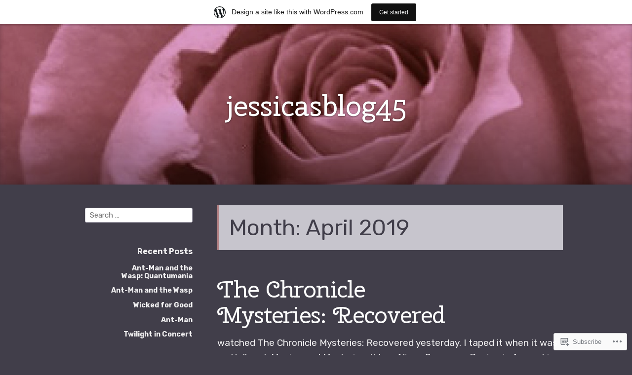

--- FILE ---
content_type: text/html; charset=UTF-8
request_url: https://jessicasblog45.wordpress.com/2019/04/
body_size: 27946
content:
<!DOCTYPE html>
<html lang="en" class="no-js">
<head>
<meta charset="UTF-8">
<meta name="viewport" content="width=device-width, initial-scale=1">
<link rel="profile" href="http://gmpg.org/xfn/11">
<link rel="pingback" href="https://jessicasblog45.wordpress.com/xmlrpc.php">

<script>(function(html){html.className = html.className.replace(/\bno-js\b/,'js')})(document.documentElement);</script>
<title>April 2019 &#8211; jessicasblog45</title>
<script type="text/javascript">
  WebFontConfig = {"google":{"families":["Cherry+Swash:r:latin,latin-ext","Rubik:r,i,b,bi:latin,latin-ext"]},"api_url":"https:\/\/fonts-api.wp.com\/css"};
  (function() {
    var wf = document.createElement('script');
    wf.src = '/wp-content/plugins/custom-fonts/js/webfont.js';
    wf.type = 'text/javascript';
    wf.async = 'true';
    var s = document.getElementsByTagName('script')[0];
    s.parentNode.insertBefore(wf, s);
	})();
</script><style id="jetpack-custom-fonts-css">.wf-active code, .wf-active kbd, .wf-active pre, .wf-active samp{font-family:"Rubik",sans-serif}.wf-active body{font-family:"Rubik",sans-serif}.wf-active button, .wf-active input, .wf-active select{font-family:"Rubik",sans-serif}.wf-active textarea{font-family:"Rubik",sans-serif}.wf-active blockquote{font-family:"Rubik",sans-serif}.wf-active code, .wf-active kbd, .wf-active pre, .wf-active tt, .wf-active var{font-family:"Rubik",sans-serif}.wf-active #content #infinite-handle span button, .wf-active .posts-navigation .nav-links a, .wf-active button:not(.menu-toggle), .wf-active input[type="button"], .wf-active input[type="reset"], .wf-active input[type="submit"]{font-family:"Rubik",sans-serif}.wf-active input[type="email"], .wf-active input[type="password"], .wf-active input[type="search"], .wf-active input[type="text"], .wf-active input[type="url"], .wf-active textarea{font-family:"Rubik",sans-serif}.wf-active .post-navigation{font-family:"Rubik",sans-serif}.wf-active .entry-content, .wf-active .entry-summary, .wf-active .page-content{font-family:"Rubik",sans-serif}.wf-active .entry-content .subtitle{font-family:"Rubik",sans-serif}.wf-active #comments{font-family:"Rubik",sans-serif}.wf-active .comment .comment-reply-link:before{font-family:"Rubik",sans-serif}.wf-active #commentform label{font-family:"Rubik",sans-serif}.wf-active #commentform span.required{font-family:"Rubik",sans-serif}.wf-active .widget_recent_entries span.post-date{font-family:"Rubik",sans-serif}.wf-active .site-description{font-family:"Rubik",sans-serif}.wf-active .site-posted-on time{font-family:"Rubik",sans-serif}.wf-active .page-header:not(.page-header-light) .taxonomy-description{font-family:"Rubik",sans-serif}.wf-active .light-text{font-family:"Rubik",sans-serif}.wf-active .site-info{font-family:"Rubik",sans-serif}.wf-active .post-details, .wf-active .post-details a{font-family:"Rubik",sans-serif}.wf-active .page-links{font-family:"Rubik",sans-serif}.wf-active .post-edit-link{font-family:"Rubik",sans-serif}.wf-active .post-author-card .author-description{font-family:"Rubik",sans-serif}.wf-active #tinymce h1, .wf-active #tinymce h2, .wf-active #tinymce h3, .wf-active #tinymce h4, .wf-active #tinymce h5, .wf-active #tinymce h6, .wf-active .comment-content h1, .wf-active .comment-content h2, .wf-active .comment-content h3, .wf-active .comment-content h4, .wf-active .comment-content h5, .wf-active .comment-content h6, .wf-active .entry-content h1, .wf-active .entry-content h2, .wf-active .entry-content h3, .wf-active .entry-content h4, .wf-active .entry-content h5, .wf-active .entry-content h6, .wf-active .entry-summary h1, .wf-active .entry-summary h2, .wf-active .entry-summary h3, .wf-active .entry-summary h4, .wf-active .entry-summary h5, .wf-active .entry-summary h6, .wf-active .widget_text h1, .wf-active .widget_text h2, .wf-active .widget_text h3, .wf-active .widget_text h4, .wf-active .widget_text h5, .wf-active .widget_text h6{font-family:"Cherry Swash",sans-serif;font-style:normal;font-weight:400}.wf-active h1{font-style:normal;font-weight:400}.wf-active h2{font-style:normal;font-weight:400}.wf-active h3{font-style:normal;font-weight:400}.wf-active h4{font-style:normal;font-weight:400}.wf-active h5{font-style:normal;font-weight:400}.wf-active h6{font-style:normal;font-weight:400}.wf-active blockquote h1, .wf-active blockquote h2, .wf-active blockquote h3, .wf-active blockquote h4{font-family:"Cherry Swash",sans-serif;font-weight:400;font-style:normal}.wf-active div#jp-relatedposts h3.jp-relatedposts-headline em{font-family:"Cherry Swash",sans-serif;font-style:normal;font-weight:400}.wf-active .comment-reply-title, .wf-active .comments-title{font-family:"Cherry Swash",sans-serif;font-weight:400;font-style:normal}.wf-active .image-post-title{font-family:"Cherry Swash",sans-serif;font-weight:400;font-style:normal}.wf-active .page-header:not(.page-header-light) h1{font-style:normal;font-weight:400}.wf-active .entry-title{font-family:"Cherry Swash",sans-serif;font-style:normal;font-weight:400}.wf-active #post-cover-image .cover-meta .single-post-title{font-family:"Cherry Swash",sans-serif;font-style:normal;font-weight:400}.wf-active #hero-header .site-title{font-family:"Cherry Swash",sans-serif;font-style:normal;font-weight:400}.wf-active .site-header .site-title{font-style:normal;font-weight:400}.wf-active .site-header .site-description{font-style:normal;font-weight:400}</style>
<meta name='robots' content='max-image-preview:large' />
<link rel='dns-prefetch' href='//s0.wp.com' />
<link rel='dns-prefetch' href='//fonts-api.wp.com' />
<link rel="alternate" type="application/rss+xml" title="jessicasblog45 &raquo; Feed" href="https://jessicasblog45.wordpress.com/feed/" />
<link rel="alternate" type="application/rss+xml" title="jessicasblog45 &raquo; Comments Feed" href="https://jessicasblog45.wordpress.com/comments/feed/" />
	<script type="text/javascript">
		/* <![CDATA[ */
		function addLoadEvent(func) {
			var oldonload = window.onload;
			if (typeof window.onload != 'function') {
				window.onload = func;
			} else {
				window.onload = function () {
					oldonload();
					func();
				}
			}
		}
		/* ]]> */
	</script>
	<link crossorigin='anonymous' rel='stylesheet' id='all-css-0-1' href='/_static/??-eJxdjNEKwjAMAH/IGodS8UH8lq7Gki1NS5My/HsVNhEf7+AOlupiEUMxGLkkV7knEoUc2oxGktwYGkT9M/u32cFPnPs3ndBqiPPKoF0gl3tnVCB5kJCh09gK88bPz+6Wr8PZD/50uPjj9AJ1ojip&cssminify=yes' type='text/css' media='all' />
<style id='wp-emoji-styles-inline-css'>

	img.wp-smiley, img.emoji {
		display: inline !important;
		border: none !important;
		box-shadow: none !important;
		height: 1em !important;
		width: 1em !important;
		margin: 0 0.07em !important;
		vertical-align: -0.1em !important;
		background: none !important;
		padding: 0 !important;
	}
/*# sourceURL=wp-emoji-styles-inline-css */
</style>
<link crossorigin='anonymous' rel='stylesheet' id='all-css-2-1' href='/wp-content/plugins/gutenberg-core/v22.4.2/build/styles/block-library/style.min.css?m=1769608164i&cssminify=yes' type='text/css' media='all' />
<style id='wp-block-library-inline-css'>
.has-text-align-justify {
	text-align:justify;
}
.has-text-align-justify{text-align:justify;}

/*# sourceURL=wp-block-library-inline-css */
</style><style id='wp-block-paragraph-inline-css'>
.is-small-text{font-size:.875em}.is-regular-text{font-size:1em}.is-large-text{font-size:2.25em}.is-larger-text{font-size:3em}.has-drop-cap:not(:focus):first-letter{float:left;font-size:8.4em;font-style:normal;font-weight:100;line-height:.68;margin:.05em .1em 0 0;text-transform:uppercase}body.rtl .has-drop-cap:not(:focus):first-letter{float:none;margin-left:.1em}p.has-drop-cap.has-background{overflow:hidden}:root :where(p.has-background){padding:1.25em 2.375em}:where(p.has-text-color:not(.has-link-color)) a{color:inherit}p.has-text-align-left[style*="writing-mode:vertical-lr"],p.has-text-align-right[style*="writing-mode:vertical-rl"]{rotate:180deg}
/*# sourceURL=https://s0.wp.com/wp-content/plugins/gutenberg-core/v22.4.2/build/styles/block-library/paragraph/style.min.css */
</style>
<style id='global-styles-inline-css'>
:root{--wp--preset--aspect-ratio--square: 1;--wp--preset--aspect-ratio--4-3: 4/3;--wp--preset--aspect-ratio--3-4: 3/4;--wp--preset--aspect-ratio--3-2: 3/2;--wp--preset--aspect-ratio--2-3: 2/3;--wp--preset--aspect-ratio--16-9: 16/9;--wp--preset--aspect-ratio--9-16: 9/16;--wp--preset--color--black: #000000;--wp--preset--color--cyan-bluish-gray: #abb8c3;--wp--preset--color--white: #ffffff;--wp--preset--color--pale-pink: #f78da7;--wp--preset--color--vivid-red: #cf2e2e;--wp--preset--color--luminous-vivid-orange: #ff6900;--wp--preset--color--luminous-vivid-amber: #fcb900;--wp--preset--color--light-green-cyan: #7bdcb5;--wp--preset--color--vivid-green-cyan: #00d084;--wp--preset--color--pale-cyan-blue: #8ed1fc;--wp--preset--color--vivid-cyan-blue: #0693e3;--wp--preset--color--vivid-purple: #9b51e0;--wp--preset--gradient--vivid-cyan-blue-to-vivid-purple: linear-gradient(135deg,rgb(6,147,227) 0%,rgb(155,81,224) 100%);--wp--preset--gradient--light-green-cyan-to-vivid-green-cyan: linear-gradient(135deg,rgb(122,220,180) 0%,rgb(0,208,130) 100%);--wp--preset--gradient--luminous-vivid-amber-to-luminous-vivid-orange: linear-gradient(135deg,rgb(252,185,0) 0%,rgb(255,105,0) 100%);--wp--preset--gradient--luminous-vivid-orange-to-vivid-red: linear-gradient(135deg,rgb(255,105,0) 0%,rgb(207,46,46) 100%);--wp--preset--gradient--very-light-gray-to-cyan-bluish-gray: linear-gradient(135deg,rgb(238,238,238) 0%,rgb(169,184,195) 100%);--wp--preset--gradient--cool-to-warm-spectrum: linear-gradient(135deg,rgb(74,234,220) 0%,rgb(151,120,209) 20%,rgb(207,42,186) 40%,rgb(238,44,130) 60%,rgb(251,105,98) 80%,rgb(254,248,76) 100%);--wp--preset--gradient--blush-light-purple: linear-gradient(135deg,rgb(255,206,236) 0%,rgb(152,150,240) 100%);--wp--preset--gradient--blush-bordeaux: linear-gradient(135deg,rgb(254,205,165) 0%,rgb(254,45,45) 50%,rgb(107,0,62) 100%);--wp--preset--gradient--luminous-dusk: linear-gradient(135deg,rgb(255,203,112) 0%,rgb(199,81,192) 50%,rgb(65,88,208) 100%);--wp--preset--gradient--pale-ocean: linear-gradient(135deg,rgb(255,245,203) 0%,rgb(182,227,212) 50%,rgb(51,167,181) 100%);--wp--preset--gradient--electric-grass: linear-gradient(135deg,rgb(202,248,128) 0%,rgb(113,206,126) 100%);--wp--preset--gradient--midnight: linear-gradient(135deg,rgb(2,3,129) 0%,rgb(40,116,252) 100%);--wp--preset--font-size--small: 13px;--wp--preset--font-size--medium: 20px;--wp--preset--font-size--large: 36px;--wp--preset--font-size--x-large: 42px;--wp--preset--font-family--albert-sans: 'Albert Sans', sans-serif;--wp--preset--font-family--alegreya: Alegreya, serif;--wp--preset--font-family--arvo: Arvo, serif;--wp--preset--font-family--bodoni-moda: 'Bodoni Moda', serif;--wp--preset--font-family--bricolage-grotesque: 'Bricolage Grotesque', sans-serif;--wp--preset--font-family--cabin: Cabin, sans-serif;--wp--preset--font-family--chivo: Chivo, sans-serif;--wp--preset--font-family--commissioner: Commissioner, sans-serif;--wp--preset--font-family--cormorant: Cormorant, serif;--wp--preset--font-family--courier-prime: 'Courier Prime', monospace;--wp--preset--font-family--crimson-pro: 'Crimson Pro', serif;--wp--preset--font-family--dm-mono: 'DM Mono', monospace;--wp--preset--font-family--dm-sans: 'DM Sans', sans-serif;--wp--preset--font-family--dm-serif-display: 'DM Serif Display', serif;--wp--preset--font-family--domine: Domine, serif;--wp--preset--font-family--eb-garamond: 'EB Garamond', serif;--wp--preset--font-family--epilogue: Epilogue, sans-serif;--wp--preset--font-family--fahkwang: Fahkwang, sans-serif;--wp--preset--font-family--figtree: Figtree, sans-serif;--wp--preset--font-family--fira-sans: 'Fira Sans', sans-serif;--wp--preset--font-family--fjalla-one: 'Fjalla One', sans-serif;--wp--preset--font-family--fraunces: Fraunces, serif;--wp--preset--font-family--gabarito: Gabarito, system-ui;--wp--preset--font-family--ibm-plex-mono: 'IBM Plex Mono', monospace;--wp--preset--font-family--ibm-plex-sans: 'IBM Plex Sans', sans-serif;--wp--preset--font-family--ibarra-real-nova: 'Ibarra Real Nova', serif;--wp--preset--font-family--instrument-serif: 'Instrument Serif', serif;--wp--preset--font-family--inter: Inter, sans-serif;--wp--preset--font-family--josefin-sans: 'Josefin Sans', sans-serif;--wp--preset--font-family--jost: Jost, sans-serif;--wp--preset--font-family--libre-baskerville: 'Libre Baskerville', serif;--wp--preset--font-family--libre-franklin: 'Libre Franklin', sans-serif;--wp--preset--font-family--literata: Literata, serif;--wp--preset--font-family--lora: Lora, serif;--wp--preset--font-family--merriweather: Merriweather, serif;--wp--preset--font-family--montserrat: Montserrat, sans-serif;--wp--preset--font-family--newsreader: Newsreader, serif;--wp--preset--font-family--noto-sans-mono: 'Noto Sans Mono', sans-serif;--wp--preset--font-family--nunito: Nunito, sans-serif;--wp--preset--font-family--open-sans: 'Open Sans', sans-serif;--wp--preset--font-family--overpass: Overpass, sans-serif;--wp--preset--font-family--pt-serif: 'PT Serif', serif;--wp--preset--font-family--petrona: Petrona, serif;--wp--preset--font-family--piazzolla: Piazzolla, serif;--wp--preset--font-family--playfair-display: 'Playfair Display', serif;--wp--preset--font-family--plus-jakarta-sans: 'Plus Jakarta Sans', sans-serif;--wp--preset--font-family--poppins: Poppins, sans-serif;--wp--preset--font-family--raleway: Raleway, sans-serif;--wp--preset--font-family--roboto: Roboto, sans-serif;--wp--preset--font-family--roboto-slab: 'Roboto Slab', serif;--wp--preset--font-family--rubik: Rubik, sans-serif;--wp--preset--font-family--rufina: Rufina, serif;--wp--preset--font-family--sora: Sora, sans-serif;--wp--preset--font-family--source-sans-3: 'Source Sans 3', sans-serif;--wp--preset--font-family--source-serif-4: 'Source Serif 4', serif;--wp--preset--font-family--space-mono: 'Space Mono', monospace;--wp--preset--font-family--syne: Syne, sans-serif;--wp--preset--font-family--texturina: Texturina, serif;--wp--preset--font-family--urbanist: Urbanist, sans-serif;--wp--preset--font-family--work-sans: 'Work Sans', sans-serif;--wp--preset--spacing--20: 0.44rem;--wp--preset--spacing--30: 0.67rem;--wp--preset--spacing--40: 1rem;--wp--preset--spacing--50: 1.5rem;--wp--preset--spacing--60: 2.25rem;--wp--preset--spacing--70: 3.38rem;--wp--preset--spacing--80: 5.06rem;--wp--preset--shadow--natural: 6px 6px 9px rgba(0, 0, 0, 0.2);--wp--preset--shadow--deep: 12px 12px 50px rgba(0, 0, 0, 0.4);--wp--preset--shadow--sharp: 6px 6px 0px rgba(0, 0, 0, 0.2);--wp--preset--shadow--outlined: 6px 6px 0px -3px rgb(255, 255, 255), 6px 6px rgb(0, 0, 0);--wp--preset--shadow--crisp: 6px 6px 0px rgb(0, 0, 0);}:where(body) { margin: 0; }:where(.is-layout-flex){gap: 0.5em;}:where(.is-layout-grid){gap: 0.5em;}body .is-layout-flex{display: flex;}.is-layout-flex{flex-wrap: wrap;align-items: center;}.is-layout-flex > :is(*, div){margin: 0;}body .is-layout-grid{display: grid;}.is-layout-grid > :is(*, div){margin: 0;}body{padding-top: 0px;padding-right: 0px;padding-bottom: 0px;padding-left: 0px;}:root :where(.wp-element-button, .wp-block-button__link){background-color: #32373c;border-width: 0;color: #fff;font-family: inherit;font-size: inherit;font-style: inherit;font-weight: inherit;letter-spacing: inherit;line-height: inherit;padding-top: calc(0.667em + 2px);padding-right: calc(1.333em + 2px);padding-bottom: calc(0.667em + 2px);padding-left: calc(1.333em + 2px);text-decoration: none;text-transform: inherit;}.has-black-color{color: var(--wp--preset--color--black) !important;}.has-cyan-bluish-gray-color{color: var(--wp--preset--color--cyan-bluish-gray) !important;}.has-white-color{color: var(--wp--preset--color--white) !important;}.has-pale-pink-color{color: var(--wp--preset--color--pale-pink) !important;}.has-vivid-red-color{color: var(--wp--preset--color--vivid-red) !important;}.has-luminous-vivid-orange-color{color: var(--wp--preset--color--luminous-vivid-orange) !important;}.has-luminous-vivid-amber-color{color: var(--wp--preset--color--luminous-vivid-amber) !important;}.has-light-green-cyan-color{color: var(--wp--preset--color--light-green-cyan) !important;}.has-vivid-green-cyan-color{color: var(--wp--preset--color--vivid-green-cyan) !important;}.has-pale-cyan-blue-color{color: var(--wp--preset--color--pale-cyan-blue) !important;}.has-vivid-cyan-blue-color{color: var(--wp--preset--color--vivid-cyan-blue) !important;}.has-vivid-purple-color{color: var(--wp--preset--color--vivid-purple) !important;}.has-black-background-color{background-color: var(--wp--preset--color--black) !important;}.has-cyan-bluish-gray-background-color{background-color: var(--wp--preset--color--cyan-bluish-gray) !important;}.has-white-background-color{background-color: var(--wp--preset--color--white) !important;}.has-pale-pink-background-color{background-color: var(--wp--preset--color--pale-pink) !important;}.has-vivid-red-background-color{background-color: var(--wp--preset--color--vivid-red) !important;}.has-luminous-vivid-orange-background-color{background-color: var(--wp--preset--color--luminous-vivid-orange) !important;}.has-luminous-vivid-amber-background-color{background-color: var(--wp--preset--color--luminous-vivid-amber) !important;}.has-light-green-cyan-background-color{background-color: var(--wp--preset--color--light-green-cyan) !important;}.has-vivid-green-cyan-background-color{background-color: var(--wp--preset--color--vivid-green-cyan) !important;}.has-pale-cyan-blue-background-color{background-color: var(--wp--preset--color--pale-cyan-blue) !important;}.has-vivid-cyan-blue-background-color{background-color: var(--wp--preset--color--vivid-cyan-blue) !important;}.has-vivid-purple-background-color{background-color: var(--wp--preset--color--vivid-purple) !important;}.has-black-border-color{border-color: var(--wp--preset--color--black) !important;}.has-cyan-bluish-gray-border-color{border-color: var(--wp--preset--color--cyan-bluish-gray) !important;}.has-white-border-color{border-color: var(--wp--preset--color--white) !important;}.has-pale-pink-border-color{border-color: var(--wp--preset--color--pale-pink) !important;}.has-vivid-red-border-color{border-color: var(--wp--preset--color--vivid-red) !important;}.has-luminous-vivid-orange-border-color{border-color: var(--wp--preset--color--luminous-vivid-orange) !important;}.has-luminous-vivid-amber-border-color{border-color: var(--wp--preset--color--luminous-vivid-amber) !important;}.has-light-green-cyan-border-color{border-color: var(--wp--preset--color--light-green-cyan) !important;}.has-vivid-green-cyan-border-color{border-color: var(--wp--preset--color--vivid-green-cyan) !important;}.has-pale-cyan-blue-border-color{border-color: var(--wp--preset--color--pale-cyan-blue) !important;}.has-vivid-cyan-blue-border-color{border-color: var(--wp--preset--color--vivid-cyan-blue) !important;}.has-vivid-purple-border-color{border-color: var(--wp--preset--color--vivid-purple) !important;}.has-vivid-cyan-blue-to-vivid-purple-gradient-background{background: var(--wp--preset--gradient--vivid-cyan-blue-to-vivid-purple) !important;}.has-light-green-cyan-to-vivid-green-cyan-gradient-background{background: var(--wp--preset--gradient--light-green-cyan-to-vivid-green-cyan) !important;}.has-luminous-vivid-amber-to-luminous-vivid-orange-gradient-background{background: var(--wp--preset--gradient--luminous-vivid-amber-to-luminous-vivid-orange) !important;}.has-luminous-vivid-orange-to-vivid-red-gradient-background{background: var(--wp--preset--gradient--luminous-vivid-orange-to-vivid-red) !important;}.has-very-light-gray-to-cyan-bluish-gray-gradient-background{background: var(--wp--preset--gradient--very-light-gray-to-cyan-bluish-gray) !important;}.has-cool-to-warm-spectrum-gradient-background{background: var(--wp--preset--gradient--cool-to-warm-spectrum) !important;}.has-blush-light-purple-gradient-background{background: var(--wp--preset--gradient--blush-light-purple) !important;}.has-blush-bordeaux-gradient-background{background: var(--wp--preset--gradient--blush-bordeaux) !important;}.has-luminous-dusk-gradient-background{background: var(--wp--preset--gradient--luminous-dusk) !important;}.has-pale-ocean-gradient-background{background: var(--wp--preset--gradient--pale-ocean) !important;}.has-electric-grass-gradient-background{background: var(--wp--preset--gradient--electric-grass) !important;}.has-midnight-gradient-background{background: var(--wp--preset--gradient--midnight) !important;}.has-small-font-size{font-size: var(--wp--preset--font-size--small) !important;}.has-medium-font-size{font-size: var(--wp--preset--font-size--medium) !important;}.has-large-font-size{font-size: var(--wp--preset--font-size--large) !important;}.has-x-large-font-size{font-size: var(--wp--preset--font-size--x-large) !important;}.has-albert-sans-font-family{font-family: var(--wp--preset--font-family--albert-sans) !important;}.has-alegreya-font-family{font-family: var(--wp--preset--font-family--alegreya) !important;}.has-arvo-font-family{font-family: var(--wp--preset--font-family--arvo) !important;}.has-bodoni-moda-font-family{font-family: var(--wp--preset--font-family--bodoni-moda) !important;}.has-bricolage-grotesque-font-family{font-family: var(--wp--preset--font-family--bricolage-grotesque) !important;}.has-cabin-font-family{font-family: var(--wp--preset--font-family--cabin) !important;}.has-chivo-font-family{font-family: var(--wp--preset--font-family--chivo) !important;}.has-commissioner-font-family{font-family: var(--wp--preset--font-family--commissioner) !important;}.has-cormorant-font-family{font-family: var(--wp--preset--font-family--cormorant) !important;}.has-courier-prime-font-family{font-family: var(--wp--preset--font-family--courier-prime) !important;}.has-crimson-pro-font-family{font-family: var(--wp--preset--font-family--crimson-pro) !important;}.has-dm-mono-font-family{font-family: var(--wp--preset--font-family--dm-mono) !important;}.has-dm-sans-font-family{font-family: var(--wp--preset--font-family--dm-sans) !important;}.has-dm-serif-display-font-family{font-family: var(--wp--preset--font-family--dm-serif-display) !important;}.has-domine-font-family{font-family: var(--wp--preset--font-family--domine) !important;}.has-eb-garamond-font-family{font-family: var(--wp--preset--font-family--eb-garamond) !important;}.has-epilogue-font-family{font-family: var(--wp--preset--font-family--epilogue) !important;}.has-fahkwang-font-family{font-family: var(--wp--preset--font-family--fahkwang) !important;}.has-figtree-font-family{font-family: var(--wp--preset--font-family--figtree) !important;}.has-fira-sans-font-family{font-family: var(--wp--preset--font-family--fira-sans) !important;}.has-fjalla-one-font-family{font-family: var(--wp--preset--font-family--fjalla-one) !important;}.has-fraunces-font-family{font-family: var(--wp--preset--font-family--fraunces) !important;}.has-gabarito-font-family{font-family: var(--wp--preset--font-family--gabarito) !important;}.has-ibm-plex-mono-font-family{font-family: var(--wp--preset--font-family--ibm-plex-mono) !important;}.has-ibm-plex-sans-font-family{font-family: var(--wp--preset--font-family--ibm-plex-sans) !important;}.has-ibarra-real-nova-font-family{font-family: var(--wp--preset--font-family--ibarra-real-nova) !important;}.has-instrument-serif-font-family{font-family: var(--wp--preset--font-family--instrument-serif) !important;}.has-inter-font-family{font-family: var(--wp--preset--font-family--inter) !important;}.has-josefin-sans-font-family{font-family: var(--wp--preset--font-family--josefin-sans) !important;}.has-jost-font-family{font-family: var(--wp--preset--font-family--jost) !important;}.has-libre-baskerville-font-family{font-family: var(--wp--preset--font-family--libre-baskerville) !important;}.has-libre-franklin-font-family{font-family: var(--wp--preset--font-family--libre-franklin) !important;}.has-literata-font-family{font-family: var(--wp--preset--font-family--literata) !important;}.has-lora-font-family{font-family: var(--wp--preset--font-family--lora) !important;}.has-merriweather-font-family{font-family: var(--wp--preset--font-family--merriweather) !important;}.has-montserrat-font-family{font-family: var(--wp--preset--font-family--montserrat) !important;}.has-newsreader-font-family{font-family: var(--wp--preset--font-family--newsreader) !important;}.has-noto-sans-mono-font-family{font-family: var(--wp--preset--font-family--noto-sans-mono) !important;}.has-nunito-font-family{font-family: var(--wp--preset--font-family--nunito) !important;}.has-open-sans-font-family{font-family: var(--wp--preset--font-family--open-sans) !important;}.has-overpass-font-family{font-family: var(--wp--preset--font-family--overpass) !important;}.has-pt-serif-font-family{font-family: var(--wp--preset--font-family--pt-serif) !important;}.has-petrona-font-family{font-family: var(--wp--preset--font-family--petrona) !important;}.has-piazzolla-font-family{font-family: var(--wp--preset--font-family--piazzolla) !important;}.has-playfair-display-font-family{font-family: var(--wp--preset--font-family--playfair-display) !important;}.has-plus-jakarta-sans-font-family{font-family: var(--wp--preset--font-family--plus-jakarta-sans) !important;}.has-poppins-font-family{font-family: var(--wp--preset--font-family--poppins) !important;}.has-raleway-font-family{font-family: var(--wp--preset--font-family--raleway) !important;}.has-roboto-font-family{font-family: var(--wp--preset--font-family--roboto) !important;}.has-roboto-slab-font-family{font-family: var(--wp--preset--font-family--roboto-slab) !important;}.has-rubik-font-family{font-family: var(--wp--preset--font-family--rubik) !important;}.has-rufina-font-family{font-family: var(--wp--preset--font-family--rufina) !important;}.has-sora-font-family{font-family: var(--wp--preset--font-family--sora) !important;}.has-source-sans-3-font-family{font-family: var(--wp--preset--font-family--source-sans-3) !important;}.has-source-serif-4-font-family{font-family: var(--wp--preset--font-family--source-serif-4) !important;}.has-space-mono-font-family{font-family: var(--wp--preset--font-family--space-mono) !important;}.has-syne-font-family{font-family: var(--wp--preset--font-family--syne) !important;}.has-texturina-font-family{font-family: var(--wp--preset--font-family--texturina) !important;}.has-urbanist-font-family{font-family: var(--wp--preset--font-family--urbanist) !important;}.has-work-sans-font-family{font-family: var(--wp--preset--font-family--work-sans) !important;}
/*# sourceURL=global-styles-inline-css */
</style>

<style id='classic-theme-styles-inline-css'>
.wp-block-button__link{background-color:#32373c;border-radius:9999px;box-shadow:none;color:#fff;font-size:1.125em;padding:calc(.667em + 2px) calc(1.333em + 2px);text-decoration:none}.wp-block-file__button{background:#32373c;color:#fff}.wp-block-accordion-heading{margin:0}.wp-block-accordion-heading__toggle{background-color:inherit!important;color:inherit!important}.wp-block-accordion-heading__toggle:not(:focus-visible){outline:none}.wp-block-accordion-heading__toggle:focus,.wp-block-accordion-heading__toggle:hover{background-color:inherit!important;border:none;box-shadow:none;color:inherit;padding:var(--wp--preset--spacing--20,1em) 0;text-decoration:none}.wp-block-accordion-heading__toggle:focus-visible{outline:auto;outline-offset:0}
/*# sourceURL=/wp-content/plugins/gutenberg-core/v22.4.2/build/styles/block-library/classic.min.css */
</style>
<link crossorigin='anonymous' rel='stylesheet' id='all-css-4-1' href='/_static/??-eJx9jEEOAiEQBD/kQECjeDC+ZWEnijIwYWA3/l72op689KFTVXplCCU3zE1z6reYRYfiUwlP0VYZpwxIJE4IFRd10HOU9iFA2iuhCiI7/ROiDt9WxfETT20jCOc4YUIa2D9t5eGA91xRBMZS7ATtPkTZvCtdzNEZt7f2fHq8Afl7R7w=&cssminify=yes' type='text/css' media='all' />
<link rel='stylesheet' id='independent-publisher-fonts-css' href='https://fonts-api.wp.com/css?family=PT+Sans%3A400%2C700%2C400italic%2C700italic%7CPT+Serif%3A400%2C700%2C400italic%2C700italic&#038;subset=latin%2Clatin-ext' media='all' />
<link crossorigin='anonymous' rel='stylesheet' id='all-css-6-1' href='/_static/??-eJyVj90KwjAMRl/IGvyZ4oX4KLLV2GW2aWlShm9vJ15MFMGb8B3I+UhgTMZGVmSFUEzyxRELDKiptbcXgxSGM7EFh4yZqiDf49KKLGDWqT0GFEilA+ILJqyD1VT2JD1mEL17/F+bjnmqZkw2ho+C2S8ZOx9djQ7q1gx/SQ6j8dG2SpHfwFx9S3lST+G42jeb9f6w2zbDA0tRe/8=&cssminify=yes' type='text/css' media='all' />
<style id='independent-publisher-style-inline-css'>
#hero-header { background: url("https://jessicasblog45.wordpress.com/wp-content/uploads/2016/04/cropped-te_regalo_una_rosa1.jpg") no-repeat center; background-size: cover; background-attachment: scroll; }
/*# sourceURL=independent-publisher-style-inline-css */
</style>
<link crossorigin='anonymous' rel='stylesheet' id='print-css-7-1' href='/wp-content/mu-plugins/global-print/global-print.css?m=1465851035i&cssminify=yes' type='text/css' media='print' />
<style id='jetpack-global-styles-frontend-style-inline-css'>
:root { --font-headings: unset; --font-base: unset; --font-headings-default: -apple-system,BlinkMacSystemFont,"Segoe UI",Roboto,Oxygen-Sans,Ubuntu,Cantarell,"Helvetica Neue",sans-serif; --font-base-default: -apple-system,BlinkMacSystemFont,"Segoe UI",Roboto,Oxygen-Sans,Ubuntu,Cantarell,"Helvetica Neue",sans-serif;}
/*# sourceURL=jetpack-global-styles-frontend-style-inline-css */
</style>
<link crossorigin='anonymous' rel='stylesheet' id='all-css-10-1' href='/wp-content/themes/h4/global.css?m=1420737423i&cssminify=yes' type='text/css' media='all' />
<script type="text/javascript" id="wpcom-actionbar-placeholder-js-extra">
/* <![CDATA[ */
var actionbardata = {"siteID":"109613962","postID":"0","siteURL":"https://jessicasblog45.wordpress.com","xhrURL":"https://jessicasblog45.wordpress.com/wp-admin/admin-ajax.php","nonce":"5052146ce4","isLoggedIn":"","statusMessage":"","subsEmailDefault":"instantly","proxyScriptUrl":"https://s0.wp.com/wp-content/js/wpcom-proxy-request.js?m=1513050504i&amp;ver=20211021","i18n":{"followedText":"New posts from this site will now appear in your \u003Ca href=\"https://wordpress.com/reader\"\u003EReader\u003C/a\u003E","foldBar":"Collapse this bar","unfoldBar":"Expand this bar","shortLinkCopied":"Shortlink copied to clipboard."}};
//# sourceURL=wpcom-actionbar-placeholder-js-extra
/* ]]> */
</script>
<script type="text/javascript" id="jetpack-mu-wpcom-settings-js-before">
/* <![CDATA[ */
var JETPACK_MU_WPCOM_SETTINGS = {"assetsUrl":"https://s0.wp.com/wp-content/mu-plugins/jetpack-mu-wpcom-plugin/sun/jetpack_vendor/automattic/jetpack-mu-wpcom/src/build/"};
//# sourceURL=jetpack-mu-wpcom-settings-js-before
/* ]]> */
</script>
<script crossorigin='anonymous' type='text/javascript'  src='/_static/??-eJzTLy/QTc7PK0nNK9HPKtYvyinRLSjKr6jUyyrW0QfKZeYl55SmpBaDJLMKS1OLKqGUXm5mHkFFurmZ6UWJJalQxfa5tobmRgamxgZmFpZZACbyLJI='></script>
<script type="text/javascript" id="rlt-proxy-js-after">
/* <![CDATA[ */
	rltInitialize( {"token":null,"iframeOrigins":["https:\/\/widgets.wp.com"]} );
//# sourceURL=rlt-proxy-js-after
/* ]]> */
</script>
<link rel="EditURI" type="application/rsd+xml" title="RSD" href="https://jessicasblog45.wordpress.com/xmlrpc.php?rsd" />
<meta name="generator" content="WordPress.com" />

<!-- Jetpack Open Graph Tags -->
<meta property="og:type" content="website" />
<meta property="og:title" content="April 2019 &#8211; jessicasblog45" />
<meta property="og:site_name" content="jessicasblog45" />
<meta property="og:image" content="https://s0.wp.com/i/blank.jpg?m=1383295312i" />
<meta property="og:image:width" content="200" />
<meta property="og:image:height" content="200" />
<meta property="og:image:alt" content="" />
<meta property="og:locale" content="en_US" />
<meta property="fb:app_id" content="249643311490" />
<meta name="twitter:creator" content="@JessicaUsery" />
<meta name="twitter:site" content="@JessicaUsery" />

<!-- End Jetpack Open Graph Tags -->
<link rel="shortcut icon" type="image/x-icon" href="https://s0.wp.com/i/favicon.ico?m=1713425267i" sizes="16x16 24x24 32x32 48x48" />
<link rel="icon" type="image/x-icon" href="https://s0.wp.com/i/favicon.ico?m=1713425267i" sizes="16x16 24x24 32x32 48x48" />
<link rel="apple-touch-icon" href="https://s0.wp.com/i/webclip.png?m=1713868326i" />
<link rel="search" type="application/opensearchdescription+xml" href="https://jessicasblog45.wordpress.com/osd.xml" title="jessicasblog45" />
<link rel="search" type="application/opensearchdescription+xml" href="https://s1.wp.com/opensearch.xml" title="WordPress.com" />
<meta name="theme-color" content="#413e4a" />
<style type="text/css">.recentcomments a{display:inline !important;padding:0 !important;margin:0 !important;}</style>		<style type="text/css">
			.recentcomments a {
				display: inline !important;
				padding: 0 !important;
				margin: 0 !important;
			}

			table.recentcommentsavatartop img.avatar, table.recentcommentsavatarend img.avatar {
				border: 0px;
				margin: 0;
			}

			table.recentcommentsavatartop a, table.recentcommentsavatarend a {
				border: 0px !important;
				background-color: transparent !important;
			}

			td.recentcommentsavatarend, td.recentcommentsavatartop {
				padding: 0px 0px 1px 0px;
				margin: 0px;
			}

			td.recentcommentstextend {
				border: none !important;
				padding: 0px 0px 2px 10px;
			}

			.rtl td.recentcommentstextend {
				padding: 0px 10px 2px 0px;
			}

			td.recentcommentstexttop {
				border: none;
				padding: 0px 0px 0px 10px;
			}

			.rtl td.recentcommentstexttop {
				padding: 0px 10px 0px 0px;
			}
		</style>
		<meta name="description" content="10 posts published by jessicasblog45 during April 2019" />
<style type="text/css" id="custom-background-css">
body.custom-background { background-color: #413e4a; }
</style>
	<style type="text/css" id="custom-colors-css">  .site-header .social-navigation li a,
  .widget_wpcom_social_media_icons_widget li a {
    opacity: 0.6;
  }
  .site-header .social-navigation li a:hover,
  .widget_wpcom_social_media_icons_widget li a:hover {
    opacity: 1;
  }
  .site-header .menu-toggle {
    opacity: 0.9;
  }
  .site-header .menu-toggle:hover,
  .site-header .menu-toggle:focus,
  .site-header .menu-toggle:active {
    opacity: 1;
  }
  .post-details time {
    color: inherit;
  }
  .bypostauthor {
    box-shadow: none;
  }
  .comment-reply-title,
  #cancel-comment-reply-link,
  #commentform label,
  #commentform .logged-in-as {
    text-shadow: none;
  }
  body:not(.highlander-enabled) #respond {
    background: rgba(255,255,255,0.03);
  }
  #page .entry-title a:not(:hover),
  .entry-meta.light-text span.cat-links a {
    color: inherit;
  }
  #slide-menu,
  #slide-menu .social-navigation ul li a {
    text-shadow: none;
  }
  #slide-menu .menu-title {
    opacity: 0.6;
  }
  .post-edit-link a {
    text-shadow: none;
  }
  button:not(.menu-toggle),
  input[type="button"],
  input[type="reset"],
  input[type="submit"],
  .posts-navigation .nav-links a,
  #content #infinite-handle span button {
    text-shadow: none;
  }
  #page #post-cover-image .cover-meta .entry-meta a:hover {
    color: rgba(255,255,255,0.88);
  }
  .post-details a:not(:hover) {
    color: inherit;
  }
  code, kbd, tt, var {
    background: rgba(0,0,0,0.15);
  }
  body { background-color: #413e4a;}
#page .site-title { color: #FCFCFC;}
input[type="text"],
          input[type="password"],
          input[type="email"],
          input[type="search"],
          input[type="url"],
          textarea { border-color: #B6B3C0;}
.sticky-label { color: #413E4A;}
.sticky-label { background-color: #E2E1E4;}
.site-header .site-description { color: #B6B3C0;}
.widget .widget-title, .widget .widgettitle { color: #F0EFF0;}
#slide-menu { background-color: #F0EFF0;}
#slide-menu .menu-title { color: #716B83;}
#slide-menu .social-navigation ul li a { color: #716B83;}
#slide-menu .social-navigation ul li a:hover { color: #413E4A;}
.main-slide-navigation > ul li a { color: #413E4A;}
.page-header:not(.page-header-light) { background-color: #C7C5CD;}
.page-header:not(.page-header-light) h1 { color: #413E4A;}
.post-edit-link a { background-color: #887482;}
.post-edit-link a:hover { background-color: #816E7B;}
#main > article.hentry:nth-child(n+2),
          #page .infinite-wrap > article.hentry:nth-child(n+2),
          .infinite-wrap { border-color: #7A6875;}
.posts-navigation,
          body:not(.single) .site-footer .widget-area { border-top-color: #7A6875;}
body,
          button,
          select,
          .widget_recent_comments a,
          .widget_recent_entries a { color: #F0EFF0;}
h1,
          h2,
          h3,
          h4,
          h5,
          h6,
          .site-title,
          .site-posted-on strong,
          .entry-title,
          .post-author-card .author.vcard { color: #FFFFFF;}
button:not(.menu-toggle):focus,
          input[type="button"]:focus,
          input[type="reset"]:focus,
          input[type="submit"]:focus,
          .posts-navigation .nav-links a:focus,
          #content #infinite-handle span button:focus,
          button:not(.menu-toggle):active,
          input[type="button"]:active,
          input[type="reset"]:active,
          input[type="submit"]:active,
          .posts-navigation .nav-links a:active,
          #content #infinite-handle span button:active,
          .rtl button:not(.menu-toggle):focus,
          .rtl input[type="button"]:focus,
          .rtl input[type="reset"]:focus,
          .rtl input[type="submit"]:focus,
          .rtl .posts-navigation .nav-links a:focus,
          .rtl #content #infinite-handle span button:focus,
          .rtl button:not(.menu-toggle):active,
          .rtl input[type="button"]:active,
          .rtl input[type="reset"]:active,
          .rtl input[type="submit"]:active,
          .rtl .posts-navigation .nav-links a:active,
          .rtl #content #infinite-handle span button:active,
          button:not(.menu-toggle):hover,
          input[type="button"]:hover,
          input[type="reset"]:hover,
          input[type="submit"]:hover,
          .posts-navigation .nav-links a:hover,
          #content #infinite-handle span button:hover { background-color: #978591;}
.site-header .menu-toggle,
          .site-header .menu-toggle:hover,
          .site-header .menu-toggle:active { color: #FCFCFC;}
.site-header .menu-toggle,
          .site-header .menu-toggle:hover,
          .site-header .menu-toggle:active { border-color: #FCFCFC;}
body:not(.tablet-desktop) #primary-menu > li a { border-top-color: #7B6976;}
body:not(.tablet-desktop) #site-navigation { border-bottom-color: #7B6976;}
body:not(.tablet-desktop) #primary-menu { border-color: #7B6976;}
body:not(.tablet-desktop) #primary-menu > li.current-menu-item a,
          body:not(.tablet-desktop) #primary-menu > li.current_page_item a { background-color: #FFFFFF;}
.main-slide-navigation > ul li a:hover,
          .main-slide-navigation > ul li a:focus,
          .main-slide-navigation > ul li a:active,
          .main-slide-navigation > ul li.current-menu-item > a,
          .main-slide-navigation > ul li.current_page_item > a { color: #4A3F47;}
.entry-title { color: #FCFCFC;}
.site-info { color: #AC9EA7;}
hr { background-color: #7B6976;}
pre { color: #5D4F57;}
.light-text { color: #978591;}
#cancel-comment-reply-link { color: #BCB2B8;}
#respond { border-color: #7B6976;}
.comment { border-color: #7B6976;}
.comment .comment-meta .comment-author .fn { color: #FCFCFC;}
.comment .comment-meta { color: #978591;}
.wp-caption-text, .wp-caption-dd { color: #AC9EA7;}
.post-details, .post-details a { color: #AC9EA7;}
.post-details span:not(:last-child):after,
          .post-details span.author.vcard + span.post-permalink:before { color: #7B6976;}
blockquote,
          .format-status .entry-content,
          .format-status .entry-summary { color: #E4E1E3;}
.post-author-card { border-color: #BCB2B8;}
.post-navigation { border-bottom-color: #BCB2B8;}
div#jp-relatedposts h3.jp-relatedposts-headline em:before { border-top-color: #BCB2B8;}
.post-edit-link a, .post-edit-link a:visited, #page .post-edit-link a:hover { color: #F2F1F2;}
#primary-menu > li a { color: #E4E1E3;}
.wp-caption-text strong,
          .wp-caption-dd strong { color: #E4E1E3;}
.main-slide-navigation > ul li a:hover { background-color: #73626e;}
.main-slide-navigation > ul li a:hover { background-color: rgba( 115, 98, 110, 0.08 );}
.post-navigation .nav-links a { color: #978591;}
.post-tags li:first-child { color: #BCB2B8;}
.widget_recent_entries { color: #BCB2B8;}
.post-author-card .author-description,
          .site-posted-on time { color: #BCB2B8;}
input, textarea { color: #73626E;}
#primary-menu > li.menu-item-has-children > a:after { color: #b38184;}
.post-edit-link a:focus,
          .post-edit-link a:active { color: #F7F2F2;}
a,
          a:visited,
          a:hover,
          a:focus,
          a:active { color: #CBAEAF;}
#primary-menu > li.current-menu-item > a,
          #primary-menu > li a:hover,
          #primary-menu > li a:focus,
          #primary-menu > li a:active,
          .no-js .main-slide-navigation > ul li a:hover,
          .no-js .main-slide-navigation > ul li a:focus,
          .no-js .main-slide-navigation > ul li a:active,
          .no-js .main-slide-navigation > ul li.current-menu-item > a,
          .pingback:before,
          .trackback:before,
          .comment .comment-meta .comment-metadata a:hover,
          #commentform span.required,
          .entry-title a:hover,
          .site-footer a:hover,
          .post-details a:hover,
          #page .entry-meta.light-text a:hover,
          .post-navigation .nav-links a:hover,
          .post-navigation .nav-links a:focus,
          .post-navigation .nav-links a:active { color: #CBAEAF;}
input[type="text"]:focus,
          input[type="password"]:focus,
          input[type="email"]:focus,
          input[type="search"]:focus,
          input[type="url"]:focus,
          textarea:focus,
          #commentform input[type="text"]:focus,
          #commentform input[type="password"]:focus,
          #commentform input[type="email"]:focus,
          #commentform input[type="search"]:focus,
          #commentform input[type="url"]:focus,
          #commentform textarea:focus,
          #commentform input[type="text"]:active,
          #commentform input[type="password"]:active,
          #commentform input[type="email"]:active,
          #commentform input[type="search"]:active,
          #commentform input[type="url"]:active,
          #commentform textarea:active { border-color: #CBAEAF;}
button:not(.menu-toggle),
          input[type="button"],
          input[type="reset"],
          input[type="submit"],
          .posts-navigation .nav-links a,
          #content #infinite-handle span button { background-color: #B38184;}
.format-quote .entry-content blockquote,
          .format-quote .entry-summary blockquote { border-left-color: #CBAEAF;}
.comment .comment-reply-link:hover { color: #F5EFEF;}
.bypostauthor { border-color: #CBAEAF;}
.post-edit-link a:hover { color: #F7F2F2;}
.tablet-desktop #primary-menu > li.menu-item-has-children > ul.sub-menu { border-left-color: #CBAEAF;}
.page-links a:hover { color: #FFFFFF;}
blockquote { border-left-color: #D7C0C1;}
.light-text a:hover { color: #D7C0C1;}
.page-header:not(.page-header-light) { border-left-color: #b38184;}
button:not(.menu-toggle),
          input[type="button"],
          input[type="reset"],
          input[type="submit"],
          .posts-navigation .nav-links a,
          #content #infinite-handle span button { color: #2D1919;}
.tablet-desktop #primary-menu > li ul.sub-menu li.current-menu-item > a,
          .tablet-desktop #primary-menu > li ul.sub-menu li.current_page_item > a { color: #9C5D5F;}
.tablet-desktop #primary-menu > li ul.sub-menu li a:hover,
          .tablet-desktop #primary-menu > li ul.sub-menu li a:focus,
          .tablet-desktop #primary-menu > li ul.sub-menu li a:active,
          .tablet-desktop #primary-menu > li ul.sub-menu li:hover > a,
          .tablet-desktop #primary-menu > li ul.sub-menu li.current-menu-item > a { color: #9C5D5F;}
body:not(.tablet-desktop) #primary-menu > li.current-menu-item > a,
          body:not(.tablet-desktop) #primary-menu > li.current_page_item > a,
          body:not(.tablet-desktop) #primary-menu > li a:hover,
          body:not(.tablet-desktop) #primary-menu > li a:focus,
          body:not(.tablet-desktop) #primary-menu > li a:active { color: #A76C6E;}
.page-links > span { color: #95595B;}
#page .site-title a,
          .site-header .social-navigation li a,
          .widget_wpcom_social_media_icons_widget li a { color: #FFFFFF;}
.site-header .social-navigation li a:hover,
          .widget_wpcom_social_media_icons_widget li a:hover { color: #FFFFFF;}
</style>
<link crossorigin='anonymous' rel='stylesheet' id='all-css-0-3' href='/_static/??-eJydzMsKwjAQheEXMh3qBXUhPoqkk6FMO7mQSSi+vRFUcCPU5X84fLAkgzEUCgV8NUnqyEFhopIszq8GrQFuHBCGyuJaDoqZU+HYvl/VeQ4dqm5gJSwR52YtnCivBHx0VUgBbY5VST6f9/CnV1jImdGKUL7/qqd/9Zf+eNidT/2+304PjvSB1Q==&cssminify=yes' type='text/css' media='all' />
</head>

<body class="archive date custom-background wp-theme-pubindependent-publisher customizer-styles-applied has-header-image has-sidebar gravatar-logo-disabled jetpack-reblog-enabled has-marketing-bar has-marketing-bar-theme-independent-publisher">

<div id="page" class="hfeed site">
	<a class="skip-link screen-reader-text" href="#content">Skip to content</a>

	
<div id="hero-header" class="site-hero-section">
	
	<div class="inner">
				<h1 class="site-title"><a href="https://jessicasblog45.wordpress.com/" rel="home">jessicasblog45</a></h1>
		<h2 class="site-description"></h2>

			</div><!-- .inner -->
</div><!-- #hero-header -->


	<div id="content-wrapper">
		<header id="masthead" class="site-header" role="banner">
			
			
<div id="secondary" class="widget-area" role="complementary">
	<aside id="search-2" class="widget widget_search"><form role="search" method="get" class="search-form" action="https://jessicasblog45.wordpress.com/">
				<label>
					<span class="screen-reader-text">Search for:</span>
					<input type="search" class="search-field" placeholder="Search &hellip;" value="" name="s" />
				</label>
				<input type="submit" class="search-submit" value="Search" />
			</form></aside>
		<aside id="recent-posts-2" class="widget widget_recent_entries">
		<h1 class="widget-title">Recent Posts</h1>
		<ul>
											<li>
					<a href="https://jessicasblog45.wordpress.com/2026/01/27/ant-man-and-the-wasp-quantumania/">Ant-Man and the Wasp:&nbsp;Quantumania</a>
									</li>
											<li>
					<a href="https://jessicasblog45.wordpress.com/2026/01/27/ant-man-and-the-wasp/">Ant-Man and the&nbsp;Wasp</a>
									</li>
											<li>
					<a href="https://jessicasblog45.wordpress.com/2026/01/20/wicked-for-good/">Wicked for Good</a>
									</li>
											<li>
					<a href="https://jessicasblog45.wordpress.com/2026/01/13/ant-man-2/">Ant-Man</a>
									</li>
											<li>
					<a href="https://jessicasblog45.wordpress.com/2026/01/13/twilight-in-concert/">Twilight in Concert</a>
									</li>
					</ul>

		</aside><aside id="recent-comments-2" class="widget widget_recent_comments"><h1 class="widget-title">Recent Comments</h1>				<table class="recentcommentsavatar" cellspacing="0" cellpadding="0" border="0">
					<tr><td title="DirtySciFiBuddha" class="recentcommentsavatartop" style="height:48px; width:48px;"><a href="http://dirtyscifibuddha.com" rel="nofollow"><img referrerpolicy="no-referrer" alt='DirtySciFiBuddha&#039;s avatar' src='https://2.gravatar.com/avatar/21d5c5464b282ee7738e07038926c3350b9acb17ba6ffe7ad2195ffa023eab2f?s=48&#038;d=identicon&#038;r=G' srcset='https://2.gravatar.com/avatar/21d5c5464b282ee7738e07038926c3350b9acb17ba6ffe7ad2195ffa023eab2f?s=48&#038;d=identicon&#038;r=G 1x, https://2.gravatar.com/avatar/21d5c5464b282ee7738e07038926c3350b9acb17ba6ffe7ad2195ffa023eab2f?s=72&#038;d=identicon&#038;r=G 1.5x, https://2.gravatar.com/avatar/21d5c5464b282ee7738e07038926c3350b9acb17ba6ffe7ad2195ffa023eab2f?s=96&#038;d=identicon&#038;r=G 2x, https://2.gravatar.com/avatar/21d5c5464b282ee7738e07038926c3350b9acb17ba6ffe7ad2195ffa023eab2f?s=144&#038;d=identicon&#038;r=G 3x, https://2.gravatar.com/avatar/21d5c5464b282ee7738e07038926c3350b9acb17ba6ffe7ad2195ffa023eab2f?s=192&#038;d=identicon&#038;r=G 4x' class='avatar avatar-48' height='48' width='48' decoding='async' /></a></td><td class="recentcommentstexttop" style=""><a href="http://dirtyscifibuddha.com" rel="nofollow">DirtySciFiBuddha</a> on <a href="https://jessicasblog45.wordpress.com/2023/08/15/weapons-of-old-unbound-realm-vol-2/comment-page-1/#comment-2232">Weapons of Old Unbound Realm V&hellip;</a></td></tr><tr><td title="Jessica writes a great review for Weapons of Old! (Spoilers) &#8211; Dirty Sci-Fi Buddha" class="recentcommentsavatarend" style="height:48px; width:48px;"><a href="http://dirtyscifibuddha.com/2023/08/15/jessica-writes-a-great-review-for-weapons-of-old-spoilers/" rel="nofollow"><img referrerpolicy="no-referrer" alt='Unknown&#039;s avatar' src='https://dirtyscifibuddha.files.wordpress.com/2018/08/cropped-sketch03.jpg?w=48' srcset='https://dirtyscifibuddha.files.wordpress.com/2018/08/cropped-sketch03.jpg?w=48 1x, https://dirtyscifibuddha.files.wordpress.com/2018/08/cropped-sketch03.jpg?w=72 1.5x, https://dirtyscifibuddha.files.wordpress.com/2018/08/cropped-sketch03.jpg?w=96 2x, https://dirtyscifibuddha.files.wordpress.com/2018/08/cropped-sketch03.jpg?w=144 3x, https://dirtyscifibuddha.files.wordpress.com/2018/08/cropped-sketch03.jpg?w=192 4x' class='avatar avatar-48' height='48' width='48' decoding='async' /></a></td><td class="recentcommentstextend" style=""><a href="http://dirtyscifibuddha.com/2023/08/15/jessica-writes-a-great-review-for-weapons-of-old-spoilers/" rel="nofollow">Jessica writes a gre&hellip;</a> on <a href="https://jessicasblog45.wordpress.com/2023/08/15/weapons-of-old-unbound-realm-vol-2/comment-page-1/#comment-2231">Weapons of Old Unbound Realm V&hellip;</a></td></tr><tr><td title="Sunday Post &#038; Book Pre-order Campaigns Galore: 4/9/23 &#8211; Feed Your Fiction Addiction" class="recentcommentsavatarend" style="height:48px; width:48px;"><a href="https://feedyourfictionaddiction.com/2023/04/sunday-post-book-pre-order-campaigns-galore-4-9-23.html" rel="nofollow"><img referrerpolicy="no-referrer" alt='Unknown&#039;s avatar' src='https://feedyourfictionaddiction.com/wp-content/uploads/sites/183/2015/08/favicon-5.png?w=16' srcset='https://feedyourfictionaddiction.com/wp-content/uploads/sites/183/2015/08/favicon-5.png?w=16 1x, https://feedyourfictionaddiction.com/wp-content/uploads/sites/183/2015/08/favicon-5.png?w=16 1.5x, https://feedyourfictionaddiction.com/wp-content/uploads/sites/183/2015/08/favicon-5.png?w=16 2x, https://feedyourfictionaddiction.com/wp-content/uploads/sites/183/2015/08/favicon-5.png?w=16 3x, https://feedyourfictionaddiction.com/wp-content/uploads/sites/183/2015/08/favicon-5.png?w=16 4x' class='avatar avatar-48' height='48' width='48' decoding='async' /></a></td><td class="recentcommentstextend" style=""><a href="https://feedyourfictionaddiction.com/2023/04/sunday-post-book-pre-order-campaigns-galore-4-9-23.html" rel="nofollow">Sunday Post &#038; B&hellip;</a> on <a href="https://jessicasblog45.wordpress.com/2023/04/04/the-month-of-april-6/comment-page-1/#comment-2200">The Month of&nbsp;April</a></td></tr><tr><td title="Cate" class="recentcommentsavatarend" style="height:48px; width:48px;"><a href="http://cateterwilliger.wordpress.com" rel="nofollow"><img referrerpolicy="no-referrer" alt='Cate&#039;s avatar' src='https://1.gravatar.com/avatar/affbae0cca53899164d62f19eff61645dda5bef97342eda49ce112f179024c02?s=48&#038;d=identicon&#038;r=G' srcset='https://1.gravatar.com/avatar/affbae0cca53899164d62f19eff61645dda5bef97342eda49ce112f179024c02?s=48&#038;d=identicon&#038;r=G 1x, https://1.gravatar.com/avatar/affbae0cca53899164d62f19eff61645dda5bef97342eda49ce112f179024c02?s=72&#038;d=identicon&#038;r=G 1.5x, https://1.gravatar.com/avatar/affbae0cca53899164d62f19eff61645dda5bef97342eda49ce112f179024c02?s=96&#038;d=identicon&#038;r=G 2x, https://1.gravatar.com/avatar/affbae0cca53899164d62f19eff61645dda5bef97342eda49ce112f179024c02?s=144&#038;d=identicon&#038;r=G 3x, https://1.gravatar.com/avatar/affbae0cca53899164d62f19eff61645dda5bef97342eda49ce112f179024c02?s=192&#038;d=identicon&#038;r=G 4x' class='avatar avatar-48' height='48' width='48' decoding='async' /></a></td><td class="recentcommentstextend" style=""><a href="http://cateterwilliger.wordpress.com" rel="nofollow">Cate</a> on <a href="https://jessicasblog45.wordpress.com/2022/11/01/the-stepford-wives-1975/comment-page-1/#comment-2159">The Stepford Wives&nbsp;(1975)</a></td></tr><tr><td title="Teagan Riordain Geneviene" class="recentcommentsavatarend" style="height:48px; width:48px;"><a href="http://teagansbooks.wordpress.com" rel="nofollow"><img referrerpolicy="no-referrer" alt='Teagan Riordain Geneviene&#039;s avatar' src='https://0.gravatar.com/avatar/0be102df0f24060186eff6d8a48480742e62a1f6e718f3dae308f0007631e757?s=48&#038;d=identicon&#038;r=G' srcset='https://0.gravatar.com/avatar/0be102df0f24060186eff6d8a48480742e62a1f6e718f3dae308f0007631e757?s=48&#038;d=identicon&#038;r=G 1x, https://0.gravatar.com/avatar/0be102df0f24060186eff6d8a48480742e62a1f6e718f3dae308f0007631e757?s=72&#038;d=identicon&#038;r=G 1.5x, https://0.gravatar.com/avatar/0be102df0f24060186eff6d8a48480742e62a1f6e718f3dae308f0007631e757?s=96&#038;d=identicon&#038;r=G 2x, https://0.gravatar.com/avatar/0be102df0f24060186eff6d8a48480742e62a1f6e718f3dae308f0007631e757?s=144&#038;d=identicon&#038;r=G 3x, https://0.gravatar.com/avatar/0be102df0f24060186eff6d8a48480742e62a1f6e718f3dae308f0007631e757?s=192&#038;d=identicon&#038;r=G 4x' class='avatar avatar-48' height='48' width='48' decoding='async' /></a></td><td class="recentcommentstextend" style=""><a href="http://teagansbooks.wordpress.com" rel="nofollow">Teagan Riordain Gene&hellip;</a> on <a href="https://jessicasblog45.wordpress.com/2022/10/11/black-scales-white-fur/comment-page-1/#comment-2157">Black Scales White&nbsp;Fur</a></td></tr>				</table>
				</aside><aside id="archives-2" class="widget widget_archive"><h1 class="widget-title">Archives</h1>
			<ul>
					<li><a href='https://jessicasblog45.wordpress.com/2026/01/'>January 2026</a></li>
	<li><a href='https://jessicasblog45.wordpress.com/2025/11/'>November 2025</a></li>
	<li><a href='https://jessicasblog45.wordpress.com/2025/10/'>October 2025</a></li>
	<li><a href='https://jessicasblog45.wordpress.com/2025/09/'>September 2025</a></li>
	<li><a href='https://jessicasblog45.wordpress.com/2025/08/'>August 2025</a></li>
	<li><a href='https://jessicasblog45.wordpress.com/2025/07/'>July 2025</a></li>
	<li><a href='https://jessicasblog45.wordpress.com/2025/06/'>June 2025</a></li>
	<li><a href='https://jessicasblog45.wordpress.com/2025/05/'>May 2025</a></li>
	<li><a href='https://jessicasblog45.wordpress.com/2025/04/'>April 2025</a></li>
	<li><a href='https://jessicasblog45.wordpress.com/2025/03/'>March 2025</a></li>
	<li><a href='https://jessicasblog45.wordpress.com/2025/02/'>February 2025</a></li>
	<li><a href='https://jessicasblog45.wordpress.com/2025/01/'>January 2025</a></li>
	<li><a href='https://jessicasblog45.wordpress.com/2024/12/'>December 2024</a></li>
	<li><a href='https://jessicasblog45.wordpress.com/2024/11/'>November 2024</a></li>
	<li><a href='https://jessicasblog45.wordpress.com/2024/10/'>October 2024</a></li>
	<li><a href='https://jessicasblog45.wordpress.com/2024/09/'>September 2024</a></li>
	<li><a href='https://jessicasblog45.wordpress.com/2024/08/'>August 2024</a></li>
	<li><a href='https://jessicasblog45.wordpress.com/2024/07/'>July 2024</a></li>
	<li><a href='https://jessicasblog45.wordpress.com/2024/06/'>June 2024</a></li>
	<li><a href='https://jessicasblog45.wordpress.com/2024/05/'>May 2024</a></li>
	<li><a href='https://jessicasblog45.wordpress.com/2024/04/'>April 2024</a></li>
	<li><a href='https://jessicasblog45.wordpress.com/2024/03/'>March 2024</a></li>
	<li><a href='https://jessicasblog45.wordpress.com/2024/02/'>February 2024</a></li>
	<li><a href='https://jessicasblog45.wordpress.com/2024/01/'>January 2024</a></li>
	<li><a href='https://jessicasblog45.wordpress.com/2023/12/'>December 2023</a></li>
	<li><a href='https://jessicasblog45.wordpress.com/2023/11/'>November 2023</a></li>
	<li><a href='https://jessicasblog45.wordpress.com/2023/10/'>October 2023</a></li>
	<li><a href='https://jessicasblog45.wordpress.com/2023/09/'>September 2023</a></li>
	<li><a href='https://jessicasblog45.wordpress.com/2023/08/'>August 2023</a></li>
	<li><a href='https://jessicasblog45.wordpress.com/2023/07/'>July 2023</a></li>
	<li><a href='https://jessicasblog45.wordpress.com/2023/06/'>June 2023</a></li>
	<li><a href='https://jessicasblog45.wordpress.com/2023/05/'>May 2023</a></li>
	<li><a href='https://jessicasblog45.wordpress.com/2023/04/'>April 2023</a></li>
	<li><a href='https://jessicasblog45.wordpress.com/2023/03/'>March 2023</a></li>
	<li><a href='https://jessicasblog45.wordpress.com/2023/02/'>February 2023</a></li>
	<li><a href='https://jessicasblog45.wordpress.com/2023/01/'>January 2023</a></li>
	<li><a href='https://jessicasblog45.wordpress.com/2022/12/'>December 2022</a></li>
	<li><a href='https://jessicasblog45.wordpress.com/2022/11/'>November 2022</a></li>
	<li><a href='https://jessicasblog45.wordpress.com/2022/10/'>October 2022</a></li>
	<li><a href='https://jessicasblog45.wordpress.com/2022/09/'>September 2022</a></li>
	<li><a href='https://jessicasblog45.wordpress.com/2022/08/'>August 2022</a></li>
	<li><a href='https://jessicasblog45.wordpress.com/2022/07/'>July 2022</a></li>
	<li><a href='https://jessicasblog45.wordpress.com/2022/06/'>June 2022</a></li>
	<li><a href='https://jessicasblog45.wordpress.com/2022/05/'>May 2022</a></li>
	<li><a href='https://jessicasblog45.wordpress.com/2022/04/'>April 2022</a></li>
	<li><a href='https://jessicasblog45.wordpress.com/2022/03/'>March 2022</a></li>
	<li><a href='https://jessicasblog45.wordpress.com/2022/02/'>February 2022</a></li>
	<li><a href='https://jessicasblog45.wordpress.com/2022/01/'>January 2022</a></li>
	<li><a href='https://jessicasblog45.wordpress.com/2021/12/'>December 2021</a></li>
	<li><a href='https://jessicasblog45.wordpress.com/2021/11/'>November 2021</a></li>
	<li><a href='https://jessicasblog45.wordpress.com/2021/10/'>October 2021</a></li>
	<li><a href='https://jessicasblog45.wordpress.com/2021/09/'>September 2021</a></li>
	<li><a href='https://jessicasblog45.wordpress.com/2021/08/'>August 2021</a></li>
	<li><a href='https://jessicasblog45.wordpress.com/2021/07/'>July 2021</a></li>
	<li><a href='https://jessicasblog45.wordpress.com/2021/06/'>June 2021</a></li>
	<li><a href='https://jessicasblog45.wordpress.com/2021/05/'>May 2021</a></li>
	<li><a href='https://jessicasblog45.wordpress.com/2021/04/'>April 2021</a></li>
	<li><a href='https://jessicasblog45.wordpress.com/2021/03/'>March 2021</a></li>
	<li><a href='https://jessicasblog45.wordpress.com/2021/02/'>February 2021</a></li>
	<li><a href='https://jessicasblog45.wordpress.com/2021/01/'>January 2021</a></li>
	<li><a href='https://jessicasblog45.wordpress.com/2020/12/'>December 2020</a></li>
	<li><a href='https://jessicasblog45.wordpress.com/2020/11/'>November 2020</a></li>
	<li><a href='https://jessicasblog45.wordpress.com/2020/10/'>October 2020</a></li>
	<li><a href='https://jessicasblog45.wordpress.com/2020/09/'>September 2020</a></li>
	<li><a href='https://jessicasblog45.wordpress.com/2020/08/'>August 2020</a></li>
	<li><a href='https://jessicasblog45.wordpress.com/2020/07/'>July 2020</a></li>
	<li><a href='https://jessicasblog45.wordpress.com/2020/06/'>June 2020</a></li>
	<li><a href='https://jessicasblog45.wordpress.com/2020/05/'>May 2020</a></li>
	<li><a href='https://jessicasblog45.wordpress.com/2020/04/'>April 2020</a></li>
	<li><a href='https://jessicasblog45.wordpress.com/2020/03/'>March 2020</a></li>
	<li><a href='https://jessicasblog45.wordpress.com/2020/02/'>February 2020</a></li>
	<li><a href='https://jessicasblog45.wordpress.com/2020/01/'>January 2020</a></li>
	<li><a href='https://jessicasblog45.wordpress.com/2019/12/'>December 2019</a></li>
	<li><a href='https://jessicasblog45.wordpress.com/2019/11/'>November 2019</a></li>
	<li><a href='https://jessicasblog45.wordpress.com/2019/10/'>October 2019</a></li>
	<li><a href='https://jessicasblog45.wordpress.com/2019/09/'>September 2019</a></li>
	<li><a href='https://jessicasblog45.wordpress.com/2019/08/'>August 2019</a></li>
	<li><a href='https://jessicasblog45.wordpress.com/2019/07/'>July 2019</a></li>
	<li><a href='https://jessicasblog45.wordpress.com/2019/06/'>June 2019</a></li>
	<li><a href='https://jessicasblog45.wordpress.com/2019/05/'>May 2019</a></li>
	<li><a href='https://jessicasblog45.wordpress.com/2019/04/' aria-current="page">April 2019</a></li>
	<li><a href='https://jessicasblog45.wordpress.com/2019/03/'>March 2019</a></li>
	<li><a href='https://jessicasblog45.wordpress.com/2019/02/'>February 2019</a></li>
	<li><a href='https://jessicasblog45.wordpress.com/2019/01/'>January 2019</a></li>
	<li><a href='https://jessicasblog45.wordpress.com/2018/12/'>December 2018</a></li>
	<li><a href='https://jessicasblog45.wordpress.com/2018/11/'>November 2018</a></li>
	<li><a href='https://jessicasblog45.wordpress.com/2018/10/'>October 2018</a></li>
	<li><a href='https://jessicasblog45.wordpress.com/2018/09/'>September 2018</a></li>
	<li><a href='https://jessicasblog45.wordpress.com/2018/08/'>August 2018</a></li>
	<li><a href='https://jessicasblog45.wordpress.com/2018/07/'>July 2018</a></li>
	<li><a href='https://jessicasblog45.wordpress.com/2018/06/'>June 2018</a></li>
	<li><a href='https://jessicasblog45.wordpress.com/2018/05/'>May 2018</a></li>
	<li><a href='https://jessicasblog45.wordpress.com/2018/04/'>April 2018</a></li>
	<li><a href='https://jessicasblog45.wordpress.com/2018/03/'>March 2018</a></li>
	<li><a href='https://jessicasblog45.wordpress.com/2018/02/'>February 2018</a></li>
	<li><a href='https://jessicasblog45.wordpress.com/2018/01/'>January 2018</a></li>
	<li><a href='https://jessicasblog45.wordpress.com/2017/12/'>December 2017</a></li>
	<li><a href='https://jessicasblog45.wordpress.com/2017/11/'>November 2017</a></li>
	<li><a href='https://jessicasblog45.wordpress.com/2017/10/'>October 2017</a></li>
	<li><a href='https://jessicasblog45.wordpress.com/2017/09/'>September 2017</a></li>
	<li><a href='https://jessicasblog45.wordpress.com/2017/08/'>August 2017</a></li>
	<li><a href='https://jessicasblog45.wordpress.com/2017/07/'>July 2017</a></li>
	<li><a href='https://jessicasblog45.wordpress.com/2017/06/'>June 2017</a></li>
	<li><a href='https://jessicasblog45.wordpress.com/2017/05/'>May 2017</a></li>
	<li><a href='https://jessicasblog45.wordpress.com/2017/04/'>April 2017</a></li>
	<li><a href='https://jessicasblog45.wordpress.com/2017/03/'>March 2017</a></li>
	<li><a href='https://jessicasblog45.wordpress.com/2017/02/'>February 2017</a></li>
	<li><a href='https://jessicasblog45.wordpress.com/2017/01/'>January 2017</a></li>
	<li><a href='https://jessicasblog45.wordpress.com/2016/12/'>December 2016</a></li>
	<li><a href='https://jessicasblog45.wordpress.com/2016/11/'>November 2016</a></li>
	<li><a href='https://jessicasblog45.wordpress.com/2016/10/'>October 2016</a></li>
	<li><a href='https://jessicasblog45.wordpress.com/2016/09/'>September 2016</a></li>
	<li><a href='https://jessicasblog45.wordpress.com/2016/08/'>August 2016</a></li>
	<li><a href='https://jessicasblog45.wordpress.com/2016/07/'>July 2016</a></li>
	<li><a href='https://jessicasblog45.wordpress.com/2016/06/'>June 2016</a></li>
	<li><a href='https://jessicasblog45.wordpress.com/2016/05/'>May 2016</a></li>
	<li><a href='https://jessicasblog45.wordpress.com/2016/04/'>April 2016</a></li>
			</ul>

			</aside><aside id="categories-2" class="widget widget_categories"><h1 class="widget-title">Categories</h1>
			<ul>
					<li class="cat-item cat-item-178"><a href="https://jessicasblog45.wordpress.com/category/books/">books</a>
</li>
	<li class="cat-item cat-item-3737"><a href="https://jessicasblog45.wordpress.com/category/fashion/">fashion</a>
</li>
	<li class="cat-item cat-item-190"><a href="https://jessicasblog45.wordpress.com/category/movies/">movies</a>
</li>
	<li class="cat-item cat-item-462"><a href="https://jessicasblog45.wordpress.com/category/tv/">tv</a>
</li>
	<li class="cat-item cat-item-1"><a href="https://jessicasblog45.wordpress.com/category/uncategorized/">Uncategorized</a>
</li>
	<li class="cat-item cat-item-5677"><a href="https://jessicasblog45.wordpress.com/category/workouts/">workouts</a>
</li>
			</ul>

			</aside><aside id="follow_button_widget-3" class="widget widget_follow_button_widget">
		<a class="wordpress-follow-button" href="https://jessicasblog45.wordpress.com" data-blog="109613962" data-lang="en" >Follow jessicasblog45 on WordPress.com</a>
		<script type="text/javascript">(function(d){ window.wpcomPlatform = {"titles":{"timelines":"Embeddable Timelines","followButton":"Follow Button","wpEmbeds":"WordPress Embeds"}}; var f = d.getElementsByTagName('SCRIPT')[0], p = d.createElement('SCRIPT');p.type = 'text/javascript';p.async = true;p.src = '//widgets.wp.com/platform.js';f.parentNode.insertBefore(p,f);}(document));</script>

		</aside><aside id="blog_subscription-3" class="widget widget_blog_subscription jetpack_subscription_widget"><h1 class="widget-title"><label for="subscribe-field">Subscribe to Blog via Email</label></h1>

			<div class="wp-block-jetpack-subscriptions__container">
			<form
				action="https://subscribe.wordpress.com"
				method="post"
				accept-charset="utf-8"
				data-blog="109613962"
				data-post_access_level="everybody"
				id="subscribe-blog"
			>
				<p>Enter your email address to subscribe to this blog and receive notifications of new posts by email.</p>
				<p id="subscribe-email">
					<label
						id="subscribe-field-label"
						for="subscribe-field"
						class="screen-reader-text"
					>
						Email Address:					</label>

					<input
							type="email"
							name="email"
							autocomplete="email"
							
							style="width: 95%; padding: 1px 10px"
							placeholder="Email Address"
							value=""
							id="subscribe-field"
							required
						/>				</p>

				<p id="subscribe-submit"
									>
					<input type="hidden" name="action" value="subscribe"/>
					<input type="hidden" name="blog_id" value="109613962"/>
					<input type="hidden" name="source" value="https://jessicasblog45.wordpress.com/2019/04/"/>
					<input type="hidden" name="sub-type" value="widget"/>
					<input type="hidden" name="redirect_fragment" value="subscribe-blog"/>
					<input type="hidden" id="_wpnonce" name="_wpnonce" value="b4252f9724" />					<button type="submit"
													class="wp-block-button__link"
																	>
						Subscribe					</button>
				</p>
			</form>
							<div class="wp-block-jetpack-subscriptions__subscount">
					Join 248 other subscribers				</div>
						</div>
			
</aside></div><!-- #secondary -->		</header><!-- #masthead -->

		<div id="content" class="site-content">

	<div id="primary" class="content-area">
		<main id="main" class="site-main" role="main">

		
			<header class="page-header">
				<h1 class="page-title">Month: <span>April 2019</span></h1>			</header><!-- .page-header -->

						
				
<article id="post-7299" class="post-7299 post type-post status-publish format-standard hentry category-movies tag-chronicle-mysteries tag-movies">
			<header class="entry-header">
			<h1 class="entry-title"><a href="https://jessicasblog45.wordpress.com/2019/04/30/the-chronicle-mysteries-recovered/" rel="bookmark">The Chronicle Mysteries:&nbsp;Recovered</a></h1>		</header><!-- .entry-header -->	
	<div class="entry-content">
		
<p class="wp-block-paragraph"> watched The Chronicle Mysteries: Recovered yesterday. I taped it when it was on Hallmark Movies and Mysteries. It has Alison Sweeney, Benjamin Ayres, Lisa Durupt, Chris William Martin, Jillian Fargey, Dave Collette, Matt Bellefleur, Jim Thorburn, and Fulvio Cecere in it. </p>



<p class="wp-block-paragraph">Warning: there is some violence. </p>



<p class="wp-block-paragraph">In this movie, a woman named Alex McPherson is a podcaster. She goes cases of missing people. She returns to a town she used to go during the summer. The reason is because a girl she knew had disappeared 20 years ago. She wants to find out what happened to her. She teams up with a reporter named Drew. Her friend ends up being alive. Her friend had left because she was scared that the person who killed a businessman at party would come after her and her family.</p>



<p class="wp-block-paragraph">I loved this movie. Next week I&#8217;m watching The Chronicle Mysteries: The Wrong Man. </p>
	</div><!-- .entry-content -->

	<footer class="entry-footer">
		
		<div class="post-details">
			By <span class="author vcard"><a class="url fn n" href="https://jessicasblog45.wordpress.com/author/jessicasblog45/">jessicasblog45</a></span><span class="cat-links">in <a href="https://jessicasblog45.wordpress.com/category/movies/" rel="category tag">movies</a></span><span class="post-permalink"><a href="https://jessicasblog45.wordpress.com/2019/04/30/the-chronicle-mysteries-recovered/" rel="bookmark"><time class="entry-date published updated" datetime="2019-04-30T12:30:29+00:00">April 30, 2019</time></a></span><span class="word-count">148 Words</span><span class="comments-link"><a href="https://jessicasblog45.wordpress.com/2019/04/30/the-chronicle-mysteries-recovered/#respond">Leave a comment</a></span><!-- .comments-link -->		</div><!-- .post-details -->
	</footer><!-- .entry-footer -->
</article><!-- #post-## -->
			
				
<article id="post-7296" class="post-7296 post type-post status-publish format-standard hentry category-books tag-books tag-his-fair-assassins tag-robin-lafevers">
			<header class="entry-header">
			<h1 class="entry-title"><a href="https://jessicasblog45.wordpress.com/2019/04/30/courting-darkness/" rel="bookmark">Courting Darkness</a></h1>		</header><!-- .entry-header -->	
	<div class="entry-content">
		
<p class="wp-block-paragraph">I finished reading
Courting Darkness by Robin LaFevers. It is part of the His Fair Assassins book
series. I have read the other books in the book series. I do highly recommend
them to anyone who loves historical fiction.</p>



<p class="wp-block-paragraph">Warning: Of course there is some violence since they are assassins. There are three sex scenes. </p>



<p class="wp-block-paragraph">In this book.
Mortain, the god of Death, has died. His daughters (the assassins) discover
that one of his gifts is gone. The marque on which they know who to kill is no
longer visible. But other gifts are still usable. One of his daughter is Lady
Sybella. She is positioned at the duchess&#8217; side. The king of France decides to
marry the duchess instead of causing a war. The king&#8217;s sister, though, doesn&#8217;t
like it and doesn&#8217;t like Sybella who stand up for the duchess. Sybella&#8217;s
brother breaks in the castle and tries to take the younger sisters away from
Sybella. But the king intervenes later on. Sybella also tries to look for
Death&#8217;s other daughters. She later learns too late that they were positioned
miles away from the castle. Meanwhile Genevieve and Margot (two other
assassins) are positioned at a Count&#8217;s side. Margot forgoes her duties as an
assassin to become the Count&#8217;s mistress. She ends up dying in childbirth. The
Count tells (a lie I think) Genevieve that the convent is disbanded. The Count
really wants to either make Genevieve his mistress or have control over
her.&nbsp; She meets a prisoner who ends up of
noble blood. She decides to use him to escape the castle. She spills the beans
about the convent to the king. </p>



<p class="wp-block-paragraph">I loved this book. I
hope there will be more book in this series since it did have a cliffhanger
ending. I&#8217;m reading next Pet Sematary by Stephen King. Yes, I have seen the
older version of movie. I hope to see the remake too.&nbsp; </p>
	</div><!-- .entry-content -->

	<footer class="entry-footer">
		
		<div class="post-details">
			By <span class="author vcard"><a class="url fn n" href="https://jessicasblog45.wordpress.com/author/jessicasblog45/">jessicasblog45</a></span><span class="cat-links">in <a href="https://jessicasblog45.wordpress.com/category/books/" rel="category tag">books</a></span><span class="post-permalink"><a href="https://jessicasblog45.wordpress.com/2019/04/30/courting-darkness/" rel="bookmark"><time class="entry-date published updated" datetime="2019-04-30T12:09:18+00:00">April 30, 2019</time></a></span><span class="word-count">321 Words</span><span class="comments-link"><a href="https://jessicasblog45.wordpress.com/2019/04/30/courting-darkness/#respond">Leave a comment</a></span><!-- .comments-link -->		</div><!-- .post-details -->
	</footer><!-- .entry-footer -->
</article><!-- #post-## -->
			
				
<article id="post-7291" class="post-7291 post type-post status-publish format-standard hentry category-movies tag-crossword-mysteries tag-movies">
			<header class="entry-header">
			<h1 class="entry-title"><a href="https://jessicasblog45.wordpress.com/2019/04/23/the-crossword-mysteries-a-puzzle-to-die-for/" rel="bookmark">The Crossword Mysteries: A Puzzle to Die&nbsp;For</a></h1>		</header><!-- .entry-header -->	
	<div class="entry-content">
		
<p class="wp-block-paragraph"> watched The Crossword Mysteries: A Puzzle to Die For yesterday. I taped it when it was on Hallmark Movies &amp; Mysteries. It has Lacey Chabert, Brennan Elliott, John Kapelos, Barbara Niven, Victor A. Young, Genevieve Kang, and Ian Matheson in it.</p>



<p class="wp-block-paragraph">Warning: there is a little big of violence. </p>



<p class="wp-block-paragraph">In this movie, a painting was stolen in a gallery and the man who own the gallery was killed. In the man&#8217;s pocket was a crossword puzzle with some words filled in. A crossword editor, Tess, figures out the crossword puzzle is a big clue. The police officer on the case doesn&#8217;t believe her at first until she finds more cases with crossword puzzles as clues. Then a reporter gets killed. The detective and Tess figure out both cases are one big case and catch the killer. </p>



<p class="wp-block-paragraph">I loved this movie. They are going to have more crossword movies in Oct. Next week I&#8217;m watching The Chronicle Mysteries: Recovered. </p>
	</div><!-- .entry-content -->

	<footer class="entry-footer">
		
		<div class="post-details">
			By <span class="author vcard"><a class="url fn n" href="https://jessicasblog45.wordpress.com/author/jessicasblog45/">jessicasblog45</a></span><span class="cat-links">in <a href="https://jessicasblog45.wordpress.com/category/movies/" rel="category tag">movies</a></span><span class="post-permalink"><a href="https://jessicasblog45.wordpress.com/2019/04/23/the-crossword-mysteries-a-puzzle-to-die-for/" rel="bookmark"><time class="entry-date published updated" datetime="2019-04-23T11:52:52+00:00">April 23, 2019</time></a></span><span class="word-count">158 Words</span><span class="comments-link"><a href="https://jessicasblog45.wordpress.com/2019/04/23/the-crossword-mysteries-a-puzzle-to-die-for/#respond">Leave a comment</a></span><!-- .comments-link -->		</div><!-- .post-details -->
	</footer><!-- .entry-footer -->
</article><!-- #post-## -->
			
				
<article id="post-7288" class="post-7288 post type-post status-publish format-standard hentry category-uncategorized tag-easter">
			<header class="entry-header">
			<h1 class="entry-title"><a href="https://jessicasblog45.wordpress.com/2019/04/23/my-easter-weekend-and-a-birthday/" rel="bookmark">My Easter weekend and a&nbsp;birthday</a></h1>		</header><!-- .entry-header -->	
	<div class="entry-content">
		
<p class="wp-block-paragraph">I took Friday off from here since it was a holiday and I wanted to read some of my email. Plus Friday we had some really bad storms here. </p>



<p class="wp-block-paragraph">Sunday my mother and I went to Sunrise Service at my church. My mother said that she was feeling sick so I went to my great-aunt&#8217;s house. </p>



<p class="wp-block-paragraph"> Yesterday was my best-friend&#8217;s birthday!! She turned 40 years old!! I did mailed her a card and sent her a ecard on facebook.  </p>



<p class="wp-block-paragraph">Also yesterday I was feeling sick. Today I feel much better. </p>
	</div><!-- .entry-content -->

	<footer class="entry-footer">
		
		<div class="post-details">
			By <span class="author vcard"><a class="url fn n" href="https://jessicasblog45.wordpress.com/author/jessicasblog45/">jessicasblog45</a></span><span class="cat-links">in <a href="https://jessicasblog45.wordpress.com/category/uncategorized/" rel="category tag">Uncategorized</a></span><span class="post-permalink"><a href="https://jessicasblog45.wordpress.com/2019/04/23/my-easter-weekend-and-a-birthday/" rel="bookmark"><time class="entry-date published updated" datetime="2019-04-23T11:41:05+00:00">April 23, 2019</time></a></span><span class="word-count">89 Words</span><span class="comments-link"><a href="https://jessicasblog45.wordpress.com/2019/04/23/my-easter-weekend-and-a-birthday/#respond">Leave a comment</a></span><!-- .comments-link -->		</div><!-- .post-details -->
	</footer><!-- .entry-footer -->
</article><!-- #post-## -->
			
				
<article id="post-7285" class="post-7285 post type-post status-publish format-standard hentry category-movies tag-movies tag-mystery-101">
			<header class="entry-header">
			<h1 class="entry-title"><a href="https://jessicasblog45.wordpress.com/2019/04/16/mystery-101/" rel="bookmark">Mystery 101</a></h1>		</header><!-- .entry-header -->	
	<div class="entry-content">
		
<p class="wp-block-paragraph">I watched Mystery 101 yesterday. I taped it when it was on Hallmark Movies &amp; Mysteries. It has Jill Wagner, Kristoffer Polaha, Preston Vanderslice, Sarah Dugdale, Louriza Tronco, Ben Sullivan, Andy Thompson, and Robin Thomas in it.</p>



<p class="wp-block-paragraph"> Warning: there is a little bit of violence. </p>



<p class="wp-block-paragraph">In this movie, a professor of a college mystery novel class is consider about a student of hers. She finds out the student is worried about her missing boyfriend. Then that student goes missing. Meanwhile, two detectives come to the college because an expensive plant is missing. The professor tells the two detectives about the two missing students. They end up finding out that the two cases are one big case.</p>



<p class="wp-block-paragraph"> I loved this movie. Next week I&#8217;m watching Crossword Mysteries: A Puzzle to Die For. </p>
	</div><!-- .entry-content -->

	<footer class="entry-footer">
		
		<div class="post-details">
			By <span class="author vcard"><a class="url fn n" href="https://jessicasblog45.wordpress.com/author/jessicasblog45/">jessicasblog45</a></span><span class="cat-links">in <a href="https://jessicasblog45.wordpress.com/category/movies/" rel="category tag">movies</a></span><span class="post-permalink"><a href="https://jessicasblog45.wordpress.com/2019/04/16/mystery-101/" rel="bookmark"><time class="entry-date published updated" datetime="2019-04-16T11:40:38+00:00">April 16, 2019</time></a></span><span class="word-count">130 Words</span><span class="comments-link"><a href="https://jessicasblog45.wordpress.com/2019/04/16/mystery-101/#comments">1 Comment</a></span><!-- .comments-link -->		</div><!-- .post-details -->
	</footer><!-- .entry-footer -->
</article><!-- #post-## -->
			
				
<article id="post-7282" class="post-7282 post type-post status-publish format-standard hentry category-tv tag-riviera tag-tv-show">
			<header class="entry-header">
			<h1 class="entry-title"><a href="https://jessicasblog45.wordpress.com/2019/04/12/riviera/" rel="bookmark">Riviera</a></h1>		</header><!-- .entry-header -->	
	<div class="entry-content">
		
<p class="wp-block-paragraph">About a month ago I was looking for something good on tv. I read the summary of a show called Riviera on the Ovation network. It sounded like a good show so I was watched it. The season finale happens tomorrow. Julia Stiles is in the show. </p>



<p class="wp-block-paragraph">Riviera is about a woman named Georgina. She married to Constantine Clios. He is a billionaire banker. Georgina buys art for Constantine. She thinks he just loves art, but there is a darker side to the art buying. She doesn&#8217;t find out until the yacht Constantine was on explodes.  Like Georgina, I thought maybe he faked his death. But sadly it looks like he is really dead. She is alone in fixing the mess Constantine left behind.</p>



<p class="wp-block-paragraph">I love this show. I hope Ovation will have season 2.</p>
	</div><!-- .entry-content -->

	<footer class="entry-footer">
		
		<div class="post-details">
			By <span class="author vcard"><a class="url fn n" href="https://jessicasblog45.wordpress.com/author/jessicasblog45/">jessicasblog45</a></span><span class="cat-links">in <a href="https://jessicasblog45.wordpress.com/category/tv/" rel="category tag">tv</a></span><span class="post-permalink"><a href="https://jessicasblog45.wordpress.com/2019/04/12/riviera/" rel="bookmark"><time class="entry-date published updated" datetime="2019-04-12T12:23:58+00:00">April 12, 2019</time></a></span><span class="word-count">134 Words</span><span class="comments-link"><a href="https://jessicasblog45.wordpress.com/2019/04/12/riviera/#respond">Leave a comment</a></span><!-- .comments-link -->		</div><!-- .post-details -->
	</footer><!-- .entry-footer -->
</article><!-- #post-## -->
			
				
<article id="post-7277" class="post-7277 post type-post status-publish format-standard hentry category-movies tag-darrow-darrow tag-movies tag-mystery">
			<header class="entry-header">
			<h1 class="entry-title"><a href="https://jessicasblog45.wordpress.com/2019/04/09/darrow-and-darrow-body-of-evidence/" rel="bookmark">Darrow and Darrow: Body of&nbsp;Evidence</a></h1>		</header><!-- .entry-header -->	
	<div class="entry-content">
		
<p class="wp-block-paragraph">I watched Darrow and Darrow: Body of Evidence yesterday. I had taped it when it was on Hallmark Movies and Mysteries. It has Kimberly Williams-Paisley, Tom Cavanagh, Paul McGillion, Sage Brocklebank, Tosca Baggoo, Jordana Largy, Michael Patrick Denis, Wendie Malick, and Lilah Fitzgerald in it. </p>



<p class="wp-block-paragraph">Warning: there is a little bit of violence.</p>



<p class="wp-block-paragraph">In this movie, a woman is convicted for the murder of her husband. She claims really innocent. There was no body, but there was evidence that points that she killed him. Claire and Miles try to find out the truth. Her husband originally wanted to fake his death, but things went bad and he ended up dead. The secretary who helped stage the death went along with the plan and framed the wife. </p>



<p class="wp-block-paragraph"> I really liked this movie. Next week I&#8217;m watching Mystery 101. </p>
	</div><!-- .entry-content -->

	<footer class="entry-footer">
		
		<div class="post-details">
			By <span class="author vcard"><a class="url fn n" href="https://jessicasblog45.wordpress.com/author/jessicasblog45/">jessicasblog45</a></span><span class="cat-links">in <a href="https://jessicasblog45.wordpress.com/category/movies/" rel="category tag">movies</a></span><span class="post-permalink"><a href="https://jessicasblog45.wordpress.com/2019/04/09/darrow-and-darrow-body-of-evidence/" rel="bookmark"><time class="entry-date published updated" datetime="2019-04-09T12:18:30+00:00">April 9, 2019</time></a></span><span class="word-count">136 Words</span><span class="comments-link"><a href="https://jessicasblog45.wordpress.com/2019/04/09/darrow-and-darrow-body-of-evidence/#respond">Leave a comment</a></span><!-- .comments-link -->		</div><!-- .post-details -->
	</footer><!-- .entry-footer -->
</article><!-- #post-## -->
			
				
<article id="post-7274" class="post-7274 post type-post status-publish format-standard hentry category-books tag-books tag-time-quintet">
			<header class="entry-header">
			<h1 class="entry-title"><a href="https://jessicasblog45.wordpress.com/2019/04/05/many-waters/" rel="bookmark">Many Waters</a></h1>		</header><!-- .entry-header -->	
	<div class="entry-content">
		
<p class="wp-block-paragraph">I finished listening
to Many Waters by Madeleine L&#8217;Engle. It is the fourth book of the Time Quintet
book series.&nbsp; There are five books in the
book series.</p>



<p class="wp-block-paragraph">Warning: there is some gross parts and a little bit violence.</p>



<p class="wp-block-paragraph">In this book, Meg&#8217;s
twin brothers, Denny and Sandy, were home alone.&nbsp; They were going to make cocoa, but the cocoa
was in their parents&#8217; lab. They go in there to get cocoa and discover their dad
has an odd looking new keyboard. It is winter there so one of the twin mess on
the keyboard to make them go somewhere hot. They land in a desert place. They
meet a small man with a mammoth. They are feverish from the hot sun so instead
of walking to the man&#8217;s tent, they ride on unicorns. (Yay unicorns! I love
unicorns.) One of the brothers pass out and disappear. The other arrives at the
grandfather&#8217;s tent. He is been looked after. The other one goes into another
tent and is thrown out that tent. The brothers do find each other again. They
discover they had landed in Noah&#8217;s time before the flood. They fall in love
with one of Noah&#8217;s daughters. They also become like family to all of Noah&#8217;s
family. They do find a way to get back home via unicorn and angel. </p>



<p class="wp-block-paragraph">I loved this book. I&#8217;m reading next Courting Darkness by Robin LaFevers. It is part of the His Fair Maidens book series. </p>
	</div><!-- .entry-content -->

	<footer class="entry-footer">
		
		<div class="post-details">
			By <span class="author vcard"><a class="url fn n" href="https://jessicasblog45.wordpress.com/author/jessicasblog45/">jessicasblog45</a></span><span class="cat-links">in <a href="https://jessicasblog45.wordpress.com/category/books/" rel="category tag">books</a></span><span class="post-permalink"><a href="https://jessicasblog45.wordpress.com/2019/04/05/many-waters/" rel="bookmark"><time class="entry-date published updated" datetime="2019-04-05T11:43:16+00:00">April 5, 2019</time></a></span><span class="word-count">246 Words</span><span class="comments-link"><a href="https://jessicasblog45.wordpress.com/2019/04/05/many-waters/#respond">Leave a comment</a></span><!-- .comments-link -->		</div><!-- .post-details -->
	</footer><!-- .entry-footer -->
</article><!-- #post-## -->
			
				
<article id="post-7271" class="post-7271 post type-post status-publish format-standard hentry category-uncategorized">
			<header class="entry-header">
			<h1 class="entry-title"><a href="https://jessicasblog45.wordpress.com/2019/04/02/the-month-of-april-2/" rel="bookmark">The Month of&nbsp;April</a></h1>		</header><!-- .entry-header -->	
	<div class="entry-content">
		
<p class="wp-block-paragraph">Happy April!! </p>



<p class="wp-block-paragraph">It seems like March took long. </p>



<p class="wp-block-paragraph">This month is semi busy for me. Later this month my best-friend&#8217;s birthday happens. And Easter is the 21st. For Easter we are going to a sunrise service and then to my great-aunt&#8217;s house. Lily will have a treat for Easter and my best-friend&#8217;s birthday. </p>



<p class="wp-block-paragraph"> Also Killing Eve comes back on. And the remake of Pet Sematary comes out. I want to read the book. I have it on hold, but it says 6 months on Overdrive. I might get it on Openlibrary. </p>
	</div><!-- .entry-content -->

	<footer class="entry-footer">
		
		<div class="post-details">
			By <span class="author vcard"><a class="url fn n" href="https://jessicasblog45.wordpress.com/author/jessicasblog45/">jessicasblog45</a></span><span class="cat-links">in <a href="https://jessicasblog45.wordpress.com/category/uncategorized/" rel="category tag">Uncategorized</a></span><span class="post-permalink"><a href="https://jessicasblog45.wordpress.com/2019/04/02/the-month-of-april-2/" rel="bookmark"><time class="entry-date published updated" datetime="2019-04-02T13:22:02+00:00">April 2, 2019</time></a></span><span class="word-count">90 Words</span><span class="comments-link"><a href="https://jessicasblog45.wordpress.com/2019/04/02/the-month-of-april-2/#respond">Leave a comment</a></span><!-- .comments-link -->		</div><!-- .post-details -->
	</footer><!-- .entry-footer -->
</article><!-- #post-## -->
			
				
<article id="post-7268" class="post-7268 post type-post status-publish format-standard hentry category-books category-movies tag-birdbox tag-book tag-movie">
			<header class="entry-header">
			<h1 class="entry-title"><a href="https://jessicasblog45.wordpress.com/2019/04/02/birdbox-movie/" rel="bookmark">BirdBox (movie)</a></h1>		</header><!-- .entry-header -->	
	<div class="entry-content">
		
<p class="wp-block-paragraph">I had already seen BirdBox with my mother, but I can&#8217;t remember the people in the movie. So I watched it again. It has Sandra Bullock, Trevante Rhodes, John Malkovich, Sarah Paulson, Jacki Weaver, Danielle Macdonald, Tom Hollander, BD Wong, Pruitt Taylor Vince, Vivien Lyra Blair, and Julian Edwards in it.</p>



<p class="wp-block-paragraph">Warning: there is some intense parts and some violence.</p>



<p class="wp-block-paragraph">Quick Summary: It is about a creature that kills people (making them commit suicide) when they see it. </p>



<p class="wp-block-paragraph">There are many differences between the book and movie:<br>
    1. Tom is not black in the book. <br>
    2. Malorie&#8217;s sister dies in a bathroom in the book.<br>
    3. Malorie&#8217;s sister&#8217;s name is Shannon in the book.<br>
    4. There are seven people in the &#8220;safe house:&#8221; Malorie, Don, Felix, Olympia, Jules, Cheryl, and Gary (who comes later in the book).<br>
    5. Tom and Jules goes out to get food and guide dogs in the book.<br>
    6. Don opens the blinds in the book, and Tom dies earlier in the book.<br>
    7. The owner of the &#8220;safe house&#8221; does die before Malorie gets there in the book.</p>



<p class="wp-block-paragraph">Even there are many differences , it&#8217;s still an awesome movie. </p>
	</div><!-- .entry-content -->

	<footer class="entry-footer">
		
		<div class="post-details">
			By <span class="author vcard"><a class="url fn n" href="https://jessicasblog45.wordpress.com/author/jessicasblog45/">jessicasblog45</a></span><span class="cat-links">in <a href="https://jessicasblog45.wordpress.com/category/books/" rel="category tag">books</a>, <a href="https://jessicasblog45.wordpress.com/category/movies/" rel="category tag">movies</a></span><span class="post-permalink"><a href="https://jessicasblog45.wordpress.com/2019/04/02/birdbox-movie/" rel="bookmark"><time class="entry-date published updated" datetime="2019-04-02T13:04:19+00:00">April 2, 2019</time></a></span><span class="word-count">186 Words</span><span class="comments-link"><a href="https://jessicasblog45.wordpress.com/2019/04/02/birdbox-movie/#respond">Leave a comment</a></span><!-- .comments-link -->		</div><!-- .post-details -->
	</footer><!-- .entry-footer -->
</article><!-- #post-## -->
			
			
	<nav class="navigation posts-navigation" aria-label="Posts">
		<h2 class="screen-reader-text">Posts navigation</h2>
		<div class="nav-links"><div class="nav-previous"><a href="https://jessicasblog45.wordpress.com/2019/04/page/2/" >Older posts</a></div></div>
	</nav>
		
		</main><!-- #main -->
	</div><!-- #primary -->


		</div><!-- #content -->

		<footer id="colophon" class="site-footer" role="contentinfo">
			<div class="site-info">
				<a href="https://wordpress.com/?ref=footer_blog" rel="nofollow">Blog at WordPress.com.</a>
				
							</div><!-- .site-info -->
		</footer><!-- #colophon -->
	</div><!-- #content-wrapper -->

	</div><!-- #page -->

		<script type="text/javascript">
		var infiniteScroll = {"settings":{"id":"main","ajaxurl":"https://jessicasblog45.wordpress.com/?infinity=scrolling","type":"scroll","wrapper":true,"wrapper_class":"infinite-wrap","footer":"page","click_handle":"1","text":"Older posts","totop":"Scroll back to top","currentday":"02.04.19","order":"DESC","scripts":[],"styles":[],"google_analytics":false,"offset":1,"history":{"host":"jessicasblog45.wordpress.com","path":"/2019/04/page/%d/","use_trailing_slashes":true,"parameters":""},"query_args":{"year":2019,"monthnum":4,"error":"","m":"","p":0,"post_parent":"","subpost":"","subpost_id":"","attachment":"","attachment_id":0,"name":"","pagename":"","page_id":0,"second":"","minute":"","hour":"","day":0,"w":0,"category_name":"","tag":"","cat":"","tag_id":"","author":"","author_name":"","feed":"","tb":"","paged":0,"meta_key":"","meta_value":"","preview":"","s":"","sentence":"","title":"","fields":"all","menu_order":"","embed":"","category__in":[],"category__not_in":[],"category__and":[],"post__in":[],"post__not_in":[],"post_name__in":[],"tag__in":[],"tag__not_in":[],"tag__and":[],"tag_slug__in":[],"tag_slug__and":[],"post_parent__in":[],"post_parent__not_in":[],"author__in":[],"author__not_in":[],"search_columns":[],"lazy_load_term_meta":false,"posts_per_page":10,"ignore_sticky_posts":false,"suppress_filters":false,"cache_results":true,"update_post_term_cache":true,"update_menu_item_cache":false,"update_post_meta_cache":true,"post_type":"","nopaging":false,"comments_per_page":"50","no_found_rows":false,"order":"DESC"},"query_before":"2026-01-29 23:51:05","last_post_date":"2019-04-02 13:04:19","body_class":"infinite-scroll neverending","loading_text":"Loading new page","stats":"blog=109613962\u0026v=wpcom\u0026tz=0\u0026user_id=0\u0026arch_date=2019%2F04\u0026arch_results=10\u0026subd=jessicasblog45\u0026x_pagetype=infinite"}};
		</script>
		<!--  -->
<script type="speculationrules">
{"prefetch":[{"source":"document","where":{"and":[{"href_matches":"/*"},{"not":{"href_matches":["/wp-*.php","/wp-admin/*","/files/*","/wp-content/*","/wp-content/plugins/*","/wp-content/themes/pub/independent-publisher/*","/*\\?(.+)"]}},{"not":{"selector_matches":"a[rel~=\"nofollow\"]"}},{"not":{"selector_matches":".no-prefetch, .no-prefetch a"}}]},"eagerness":"conservative"}]}
</script>
<script type="text/javascript" src="//0.gravatar.com/js/hovercards/hovercards.min.js?ver=202605924dcd77a86c6f1d3698ec27fc5da92b28585ddad3ee636c0397cf312193b2a1" id="grofiles-cards-js"></script>
<script type="text/javascript" id="wpgroho-js-extra">
/* <![CDATA[ */
var WPGroHo = {"my_hash":""};
//# sourceURL=wpgroho-js-extra
/* ]]> */
</script>
<script crossorigin='anonymous' type='text/javascript'  src='/wp-content/mu-plugins/gravatar-hovercards/wpgroho.js?m=1610363240i'></script>

	<script>
		// Initialize and attach hovercards to all gravatars
		( function() {
			function init() {
				if ( typeof Gravatar === 'undefined' ) {
					return;
				}

				if ( typeof Gravatar.init !== 'function' ) {
					return;
				}

				Gravatar.profile_cb = function ( hash, id ) {
					WPGroHo.syncProfileData( hash, id );
				};

				Gravatar.my_hash = WPGroHo.my_hash;
				Gravatar.init(
					'body',
					'#wp-admin-bar-my-account',
					{
						i18n: {
							'Edit your profile →': 'Edit your profile →',
							'View profile →': 'View profile →',
							'Contact': 'Contact',
							'Send money': 'Send money',
							'Sorry, we are unable to load this Gravatar profile.': 'Sorry, we are unable to load this Gravatar profile.',
							'Gravatar not found.': 'Gravatar not found.',
							'Too Many Requests.': 'Too Many Requests.',
							'Internal Server Error.': 'Internal Server Error.',
							'Is this you?': 'Is this you?',
							'Claim your free profile.': 'Claim your free profile.',
							'Email': 'Email',
							'Home Phone': 'Home Phone',
							'Work Phone': 'Work Phone',
							'Cell Phone': 'Cell Phone',
							'Contact Form': 'Contact Form',
							'Calendar': 'Calendar',
						},
					}
				);
			}

			if ( document.readyState !== 'loading' ) {
				init();
			} else {
				document.addEventListener( 'DOMContentLoaded', init );
			}
		} )();
	</script>

		<div style="display:none">
	<div class="grofile-hash-map-b2d18a3d2bd919cf55d6d74f3278646e">
	</div>
	<div class="grofile-hash-map-df516b0969302913c259cc76380b8e84">
	</div>
	<div class="grofile-hash-map-723d8e84fce3306b8943e8c549e63da4">
	</div>
	</div>
		<div id="infinite-footer">
			<div class="container">
				<div class="blog-info">
					<a id="infinity-blog-title" href="https://jessicasblog45.wordpress.com/" rel="home">
						jessicasblog45					</a>
				</div>
				<div class="blog-credits">
					<a href="https://wordpress.com/?ref=footer_blog" rel="nofollow">Blog at WordPress.com.</a> 				</div>
			</div>
		</div><!-- #infinite-footer -->
				<div id="actionbar" dir="ltr" style="display: none;"
			class="actnbr-pub-independent-publisher actnbr-has-follow actnbr-has-actions">
		<ul>
								<li class="actnbr-btn actnbr-hidden">
								<a class="actnbr-action actnbr-actn-follow " href="">
			<svg class="gridicon" height="20" width="20" xmlns="http://www.w3.org/2000/svg" viewBox="0 0 20 20"><path clip-rule="evenodd" d="m4 4.5h12v6.5h1.5v-6.5-1.5h-1.5-12-1.5v1.5 10.5c0 1.1046.89543 2 2 2h7v-1.5h-7c-.27614 0-.5-.2239-.5-.5zm10.5 2h-9v1.5h9zm-5 3h-4v1.5h4zm3.5 1.5h-1v1h1zm-1-1.5h-1.5v1.5 1 1.5h1.5 1 1.5v-1.5-1-1.5h-1.5zm-2.5 2.5h-4v1.5h4zm6.5 1.25h1.5v2.25h2.25v1.5h-2.25v2.25h-1.5v-2.25h-2.25v-1.5h2.25z"  fill-rule="evenodd"></path></svg>
			<span>Subscribe</span>
		</a>
		<a class="actnbr-action actnbr-actn-following  no-display" href="">
			<svg class="gridicon" height="20" width="20" xmlns="http://www.w3.org/2000/svg" viewBox="0 0 20 20"><path fill-rule="evenodd" clip-rule="evenodd" d="M16 4.5H4V15C4 15.2761 4.22386 15.5 4.5 15.5H11.5V17H4.5C3.39543 17 2.5 16.1046 2.5 15V4.5V3H4H16H17.5V4.5V12.5H16V4.5ZM5.5 6.5H14.5V8H5.5V6.5ZM5.5 9.5H9.5V11H5.5V9.5ZM12 11H13V12H12V11ZM10.5 9.5H12H13H14.5V11V12V13.5H13H12H10.5V12V11V9.5ZM5.5 12H9.5V13.5H5.5V12Z" fill="#008A20"></path><path class="following-icon-tick" d="M13.5 16L15.5 18L19 14.5" stroke="#008A20" stroke-width="1.5"></path></svg>
			<span>Subscribed</span>
		</a>
							<div class="actnbr-popover tip tip-top-left actnbr-notice" id="follow-bubble">
							<div class="tip-arrow"></div>
							<div class="tip-inner actnbr-follow-bubble">
															<ul>
											<li class="actnbr-sitename">
			<a href="https://jessicasblog45.wordpress.com">
				<img loading='lazy' alt='' src='https://s0.wp.com/i/logo/wpcom-gray-white.png?m=1479929237i' srcset='https://s0.wp.com/i/logo/wpcom-gray-white.png 1x' class='avatar avatar-50' height='50' width='50' />				jessicasblog45			</a>
		</li>
										<div class="actnbr-message no-display"></div>
									<form method="post" action="https://subscribe.wordpress.com" accept-charset="utf-8" style="display: none;">
																						<div class="actnbr-follow-count">Join 229 other subscribers</div>
																					<div>
										<input type="email" name="email" placeholder="Enter your email address" class="actnbr-email-field" aria-label="Enter your email address" />
										</div>
										<input type="hidden" name="action" value="subscribe" />
										<input type="hidden" name="blog_id" value="109613962" />
										<input type="hidden" name="source" value="https://jessicasblog45.wordpress.com/2019/04/" />
										<input type="hidden" name="sub-type" value="actionbar-follow" />
										<input type="hidden" id="_wpnonce" name="_wpnonce" value="b4252f9724" />										<div class="actnbr-button-wrap">
											<button type="submit" value="Sign me up">
												Sign me up											</button>
										</div>
									</form>
									<li class="actnbr-login-nudge">
										<div>
											Already have a WordPress.com account? <a href="https://wordpress.com/log-in?redirect_to=https%3A%2F%2Fjessicasblog45.wordpress.com%2F2019%2F04%2F30%2Fthe-chronicle-mysteries-recovered%2F&#038;signup_flow=account">Log in now.</a>										</div>
									</li>
								</ul>
															</div>
						</div>
					</li>
							<li class="actnbr-ellipsis actnbr-hidden">
				<svg class="gridicon gridicons-ellipsis" height="24" width="24" xmlns="http://www.w3.org/2000/svg" viewBox="0 0 24 24"><g><path d="M7 12c0 1.104-.896 2-2 2s-2-.896-2-2 .896-2 2-2 2 .896 2 2zm12-2c-1.104 0-2 .896-2 2s.896 2 2 2 2-.896 2-2-.896-2-2-2zm-7 0c-1.104 0-2 .896-2 2s.896 2 2 2 2-.896 2-2-.896-2-2-2z"/></g></svg>				<div class="actnbr-popover tip tip-top-left actnbr-more">
					<div class="tip-arrow"></div>
					<div class="tip-inner">
						<ul>
								<li class="actnbr-sitename">
			<a href="https://jessicasblog45.wordpress.com">
				<img loading='lazy' alt='' src='https://s0.wp.com/i/logo/wpcom-gray-white.png?m=1479929237i' srcset='https://s0.wp.com/i/logo/wpcom-gray-white.png 1x' class='avatar avatar-50' height='50' width='50' />				jessicasblog45			</a>
		</li>
								<li class="actnbr-folded-follow">
										<a class="actnbr-action actnbr-actn-follow " href="">
			<svg class="gridicon" height="20" width="20" xmlns="http://www.w3.org/2000/svg" viewBox="0 0 20 20"><path clip-rule="evenodd" d="m4 4.5h12v6.5h1.5v-6.5-1.5h-1.5-12-1.5v1.5 10.5c0 1.1046.89543 2 2 2h7v-1.5h-7c-.27614 0-.5-.2239-.5-.5zm10.5 2h-9v1.5h9zm-5 3h-4v1.5h4zm3.5 1.5h-1v1h1zm-1-1.5h-1.5v1.5 1 1.5h1.5 1 1.5v-1.5-1-1.5h-1.5zm-2.5 2.5h-4v1.5h4zm6.5 1.25h1.5v2.25h2.25v1.5h-2.25v2.25h-1.5v-2.25h-2.25v-1.5h2.25z"  fill-rule="evenodd"></path></svg>
			<span>Subscribe</span>
		</a>
		<a class="actnbr-action actnbr-actn-following  no-display" href="">
			<svg class="gridicon" height="20" width="20" xmlns="http://www.w3.org/2000/svg" viewBox="0 0 20 20"><path fill-rule="evenodd" clip-rule="evenodd" d="M16 4.5H4V15C4 15.2761 4.22386 15.5 4.5 15.5H11.5V17H4.5C3.39543 17 2.5 16.1046 2.5 15V4.5V3H4H16H17.5V4.5V12.5H16V4.5ZM5.5 6.5H14.5V8H5.5V6.5ZM5.5 9.5H9.5V11H5.5V9.5ZM12 11H13V12H12V11ZM10.5 9.5H12H13H14.5V11V12V13.5H13H12H10.5V12V11V9.5ZM5.5 12H9.5V13.5H5.5V12Z" fill="#008A20"></path><path class="following-icon-tick" d="M13.5 16L15.5 18L19 14.5" stroke="#008A20" stroke-width="1.5"></path></svg>
			<span>Subscribed</span>
		</a>
								</li>
														<li class="actnbr-signup"><a href="https://wordpress.com/start/">Sign up</a></li>
							<li class="actnbr-login"><a href="https://wordpress.com/log-in?redirect_to=https%3A%2F%2Fjessicasblog45.wordpress.com%2F2019%2F04%2F30%2Fthe-chronicle-mysteries-recovered%2F&#038;signup_flow=account">Log in</a></li>
															<li class="flb-report">
									<a href="https://wordpress.com/abuse/?report_url=https://jessicasblog45.wordpress.com" target="_blank" rel="noopener noreferrer">
										Report this content									</a>
								</li>
															<li class="actnbr-reader">
									<a href="https://wordpress.com/reader/feeds/46724665">
										View site in Reader									</a>
								</li>
															<li class="actnbr-subs">
									<a href="https://subscribe.wordpress.com/">Manage subscriptions</a>
								</li>
																<li class="actnbr-fold"><a href="">Collapse this bar</a></li>
														</ul>
					</div>
				</div>
			</li>
		</ul>
	</div>
	
<script>
window.addEventListener( "DOMContentLoaded", function( event ) {
	var link = document.createElement( "link" );
	link.href = "/wp-content/mu-plugins/actionbar/actionbar.css?v=20250116";
	link.type = "text/css";
	link.rel = "stylesheet";
	document.head.appendChild( link );

	var script = document.createElement( "script" );
	script.src = "/wp-content/mu-plugins/actionbar/actionbar.js?v=20250204";
	document.body.appendChild( script );
} );
</script>

			<div id="jp-carousel-loading-overlay">
			<div id="jp-carousel-loading-wrapper">
				<span id="jp-carousel-library-loading">&nbsp;</span>
			</div>
		</div>
		<div class="jp-carousel-overlay" style="display: none;">

		<div class="jp-carousel-container">
			<!-- The Carousel Swiper -->
			<div
				class="jp-carousel-wrap swiper jp-carousel-swiper-container jp-carousel-transitions"
				itemscope
				itemtype="https://schema.org/ImageGallery">
				<div class="jp-carousel swiper-wrapper"></div>
				<div class="jp-swiper-button-prev swiper-button-prev">
					<svg width="25" height="24" viewBox="0 0 25 24" fill="none" xmlns="http://www.w3.org/2000/svg">
						<mask id="maskPrev" mask-type="alpha" maskUnits="userSpaceOnUse" x="8" y="6" width="9" height="12">
							<path d="M16.2072 16.59L11.6496 12L16.2072 7.41L14.8041 6L8.8335 12L14.8041 18L16.2072 16.59Z" fill="white"/>
						</mask>
						<g mask="url(#maskPrev)">
							<rect x="0.579102" width="23.8823" height="24" fill="#FFFFFF"/>
						</g>
					</svg>
				</div>
				<div class="jp-swiper-button-next swiper-button-next">
					<svg width="25" height="24" viewBox="0 0 25 24" fill="none" xmlns="http://www.w3.org/2000/svg">
						<mask id="maskNext" mask-type="alpha" maskUnits="userSpaceOnUse" x="8" y="6" width="8" height="12">
							<path d="M8.59814 16.59L13.1557 12L8.59814 7.41L10.0012 6L15.9718 12L10.0012 18L8.59814 16.59Z" fill="white"/>
						</mask>
						<g mask="url(#maskNext)">
							<rect x="0.34375" width="23.8822" height="24" fill="#FFFFFF"/>
						</g>
					</svg>
				</div>
			</div>
			<!-- The main close buton -->
			<div class="jp-carousel-close-hint">
				<svg width="25" height="24" viewBox="0 0 25 24" fill="none" xmlns="http://www.w3.org/2000/svg">
					<mask id="maskClose" mask-type="alpha" maskUnits="userSpaceOnUse" x="5" y="5" width="15" height="14">
						<path d="M19.3166 6.41L17.9135 5L12.3509 10.59L6.78834 5L5.38525 6.41L10.9478 12L5.38525 17.59L6.78834 19L12.3509 13.41L17.9135 19L19.3166 17.59L13.754 12L19.3166 6.41Z" fill="white"/>
					</mask>
					<g mask="url(#maskClose)">
						<rect x="0.409668" width="23.8823" height="24" fill="#FFFFFF"/>
					</g>
				</svg>
			</div>
			<!-- Image info, comments and meta -->
			<div class="jp-carousel-info">
				<div class="jp-carousel-info-footer">
					<div class="jp-carousel-pagination-container">
						<div class="jp-swiper-pagination swiper-pagination"></div>
						<div class="jp-carousel-pagination"></div>
					</div>
					<div class="jp-carousel-photo-title-container">
						<h2 class="jp-carousel-photo-caption"></h2>
					</div>
					<div class="jp-carousel-photo-icons-container">
						<a href="#" class="jp-carousel-icon-btn jp-carousel-icon-info" aria-label="Toggle photo metadata visibility">
							<span class="jp-carousel-icon">
								<svg width="25" height="24" viewBox="0 0 25 24" fill="none" xmlns="http://www.w3.org/2000/svg">
									<mask id="maskInfo" mask-type="alpha" maskUnits="userSpaceOnUse" x="2" y="2" width="21" height="20">
										<path fill-rule="evenodd" clip-rule="evenodd" d="M12.7537 2C7.26076 2 2.80273 6.48 2.80273 12C2.80273 17.52 7.26076 22 12.7537 22C18.2466 22 22.7046 17.52 22.7046 12C22.7046 6.48 18.2466 2 12.7537 2ZM11.7586 7V9H13.7488V7H11.7586ZM11.7586 11V17H13.7488V11H11.7586ZM4.79292 12C4.79292 16.41 8.36531 20 12.7537 20C17.142 20 20.7144 16.41 20.7144 12C20.7144 7.59 17.142 4 12.7537 4C8.36531 4 4.79292 7.59 4.79292 12Z" fill="white"/>
									</mask>
									<g mask="url(#maskInfo)">
										<rect x="0.8125" width="23.8823" height="24" fill="#FFFFFF"/>
									</g>
								</svg>
							</span>
						</a>
												<a href="#" class="jp-carousel-icon-btn jp-carousel-icon-comments" aria-label="Toggle photo comments visibility">
							<span class="jp-carousel-icon">
								<svg width="25" height="24" viewBox="0 0 25 24" fill="none" xmlns="http://www.w3.org/2000/svg">
									<mask id="maskComments" mask-type="alpha" maskUnits="userSpaceOnUse" x="2" y="2" width="21" height="20">
										<path fill-rule="evenodd" clip-rule="evenodd" d="M4.3271 2H20.2486C21.3432 2 22.2388 2.9 22.2388 4V16C22.2388 17.1 21.3432 18 20.2486 18H6.31729L2.33691 22V4C2.33691 2.9 3.2325 2 4.3271 2ZM6.31729 16H20.2486V4H4.3271V18L6.31729 16Z" fill="white"/>
									</mask>
									<g mask="url(#maskComments)">
										<rect x="0.34668" width="23.8823" height="24" fill="#FFFFFF"/>
									</g>
								</svg>

								<span class="jp-carousel-has-comments-indicator" aria-label="This image has comments."></span>
							</span>
						</a>
											</div>
				</div>
				<div class="jp-carousel-info-extra">
					<div class="jp-carousel-info-content-wrapper">
						<div class="jp-carousel-photo-title-container">
							<h2 class="jp-carousel-photo-title"></h2>
						</div>
						<div class="jp-carousel-comments-wrapper">
															<div id="jp-carousel-comments-loading">
									<span>Loading Comments...</span>
								</div>
								<div class="jp-carousel-comments"></div>
								<div id="jp-carousel-comment-form-container">
									<span id="jp-carousel-comment-form-spinner">&nbsp;</span>
									<div id="jp-carousel-comment-post-results"></div>
																														<form id="jp-carousel-comment-form">
												<label for="jp-carousel-comment-form-comment-field" class="screen-reader-text">Write a Comment...</label>
												<textarea
													name="comment"
													class="jp-carousel-comment-form-field jp-carousel-comment-form-textarea"
													id="jp-carousel-comment-form-comment-field"
													placeholder="Write a Comment..."
												></textarea>
												<div id="jp-carousel-comment-form-submit-and-info-wrapper">
													<div id="jp-carousel-comment-form-commenting-as">
																													<fieldset>
																<label for="jp-carousel-comment-form-email-field">Email (Required)</label>
																<input type="text" name="email" class="jp-carousel-comment-form-field jp-carousel-comment-form-text-field" id="jp-carousel-comment-form-email-field" />
															</fieldset>
															<fieldset>
																<label for="jp-carousel-comment-form-author-field">Name (Required)</label>
																<input type="text" name="author" class="jp-carousel-comment-form-field jp-carousel-comment-form-text-field" id="jp-carousel-comment-form-author-field" />
															</fieldset>
															<fieldset>
																<label for="jp-carousel-comment-form-url-field">Website</label>
																<input type="text" name="url" class="jp-carousel-comment-form-field jp-carousel-comment-form-text-field" id="jp-carousel-comment-form-url-field" />
															</fieldset>
																											</div>
													<input
														type="submit"
														name="submit"
														class="jp-carousel-comment-form-button"
														id="jp-carousel-comment-form-button-submit"
														value="Post Comment" />
												</div>
											</form>
																											</div>
													</div>
						<div class="jp-carousel-image-meta">
							<div class="jp-carousel-title-and-caption">
								<div class="jp-carousel-photo-info">
									<h3 class="jp-carousel-caption" itemprop="caption description"></h3>
								</div>

								<div class="jp-carousel-photo-description"></div>
							</div>
							<ul class="jp-carousel-image-exif" style="display: none;"></ul>
							<a class="jp-carousel-image-download" href="#" target="_blank" style="display: none;">
								<svg width="25" height="24" viewBox="0 0 25 24" fill="none" xmlns="http://www.w3.org/2000/svg">
									<mask id="mask0" mask-type="alpha" maskUnits="userSpaceOnUse" x="3" y="3" width="19" height="18">
										<path fill-rule="evenodd" clip-rule="evenodd" d="M5.84615 5V19H19.7775V12H21.7677V19C21.7677 20.1 20.8721 21 19.7775 21H5.84615C4.74159 21 3.85596 20.1 3.85596 19V5C3.85596 3.9 4.74159 3 5.84615 3H12.8118V5H5.84615ZM14.802 5V3H21.7677V10H19.7775V6.41L9.99569 16.24L8.59261 14.83L18.3744 5H14.802Z" fill="white"/>
									</mask>
									<g mask="url(#mask0)">
										<rect x="0.870605" width="23.8823" height="24" fill="#FFFFFF"/>
									</g>
								</svg>
								<span class="jp-carousel-download-text"></span>
							</a>
							<div class="jp-carousel-image-map" style="display: none;"></div>
						</div>
					</div>
				</div>
			</div>
		</div>

		</div>
		
	<script type="text/javascript">
		(function () {
			var wpcom_reblog = {
				source: 'toolbar',

				toggle_reblog_box_flair: function (obj_id, post_id) {

					// Go to site selector. This will redirect to their blog if they only have one.
					const postEndpoint = `https://wordpress.com/post`;

					// Ideally we would use the permalink here, but fortunately this will be replaced with the 
					// post permalink in the editor.
					const originalURL = `${ document.location.href }?page_id=${ post_id }`; 
					
					const url =
						postEndpoint +
						'?url=' +
						encodeURIComponent( originalURL ) +
						'&is_post_share=true' +
						'&v=5';

					const redirect = function () {
						if (
							! window.open( url, '_blank' )
						) {
							location.href = url;
						}
					};

					if ( /Firefox/.test( navigator.userAgent ) ) {
						setTimeout( redirect, 0 );
					} else {
						redirect();
					}
				},
			};

			window.wpcom_reblog = wpcom_reblog;
		})();
	</script>
<script type="text/javascript" id="jetpack-carousel-js-extra">
/* <![CDATA[ */
var jetpackSwiperLibraryPath = {"url":"/wp-content/mu-plugins/jetpack-plugin/sun/_inc/blocks/swiper.js"};
var jetpackCarouselStrings = {"widths":[370,700,1000,1200,1400,2000],"is_logged_in":"","lang":"en","ajaxurl":"https://jessicasblog45.wordpress.com/wp-admin/admin-ajax.php","nonce":"2630016f2a","display_exif":"1","display_comments":"1","single_image_gallery":"1","single_image_gallery_media_file":"","background_color":"black","comment":"Comment","post_comment":"Post Comment","write_comment":"Write a Comment...","loading_comments":"Loading Comments...","image_label":"Open image in full-screen.","download_original":"View full size \u003Cspan class=\"photo-size\"\u003E{0}\u003Cspan class=\"photo-size-times\"\u003E\u00d7\u003C/span\u003E{1}\u003C/span\u003E","no_comment_text":"Please be sure to submit some text with your comment.","no_comment_email":"Please provide an email address to comment.","no_comment_author":"Please provide your name to comment.","comment_post_error":"Sorry, but there was an error posting your comment. Please try again later.","comment_approved":"Your comment was approved.","comment_unapproved":"Your comment is in moderation.","camera":"Camera","aperture":"Aperture","shutter_speed":"Shutter Speed","focal_length":"Focal Length","copyright":"Copyright","comment_registration":"0","require_name_email":"1","login_url":"https://jessicasblog45.wordpress.com/wp-login.php?redirect_to=https%3A%2F%2Fjessicasblog45.wordpress.com%2F2019%2F04%2F02%2Fbirdbox-movie%2F","blog_id":"109613962","meta_data":["camera","aperture","shutter_speed","focal_length","copyright"],"stats_query_args":"blog=109613962&v=wpcom&tz=0&user_id=0&arch_date=2019%2F04&arch_results=10&subd=jessicasblog45","is_public":"1"};
//# sourceURL=jetpack-carousel-js-extra
/* ]]> */
</script>
<script crossorigin='anonymous' type='text/javascript'  src='/_static/??-eJydkEEOgkAMRS9kadgIG+NRDAwFCjOdCZ0Rvb2QgDGulE2T3/z/Fg/nAMZLJInoEgSbOhbFgWKozLhl1CR4YzFYJ7YNsrQsHAnUTN7aPT8zx5INesIPaOzJkWJI9VJrKNByJMKSLWtPEw6KbRIT2YseGavlhkCqO3fVCjnEGDmAZRmh9SYptPz4G7PqWXxwiDAH49034Ge7ppp8UrLv2v7Y9F7dJS/OeVmURZEPL5urqWs='></script>
<script type="text/javascript" src="/wp-content/mu-plugins/jetpack-plugin/sun/_inc/build/tiled-gallery/tiled-gallery/tiled-gallery.min.js?m=1755011788i&amp;ver=15.5-a.6" id="tiled-gallery-js" defer="defer" data-wp-strategy="defer"></script>
<script crossorigin='anonymous' type='text/javascript'  src='/wp-content/mu-plugins/carousel-wpcom/carousel-wpcom.js?m=1761899756i'></script>
<script id="wp-emoji-settings" type="application/json">
{"baseUrl":"https://s0.wp.com/wp-content/mu-plugins/wpcom-smileys/twemoji/2/72x72/","ext":".png","svgUrl":"https://s0.wp.com/wp-content/mu-plugins/wpcom-smileys/twemoji/2/svg/","svgExt":".svg","source":{"concatemoji":"/wp-includes/js/wp-emoji-release.min.js?m=1764078722i&ver=6.9-RC2-61304"}}
</script>
<script type="module">
/* <![CDATA[ */
/*! This file is auto-generated */
const a=JSON.parse(document.getElementById("wp-emoji-settings").textContent),o=(window._wpemojiSettings=a,"wpEmojiSettingsSupports"),s=["flag","emoji"];function i(e){try{var t={supportTests:e,timestamp:(new Date).valueOf()};sessionStorage.setItem(o,JSON.stringify(t))}catch(e){}}function c(e,t,n){e.clearRect(0,0,e.canvas.width,e.canvas.height),e.fillText(t,0,0);t=new Uint32Array(e.getImageData(0,0,e.canvas.width,e.canvas.height).data);e.clearRect(0,0,e.canvas.width,e.canvas.height),e.fillText(n,0,0);const a=new Uint32Array(e.getImageData(0,0,e.canvas.width,e.canvas.height).data);return t.every((e,t)=>e===a[t])}function p(e,t){e.clearRect(0,0,e.canvas.width,e.canvas.height),e.fillText(t,0,0);var n=e.getImageData(16,16,1,1);for(let e=0;e<n.data.length;e++)if(0!==n.data[e])return!1;return!0}function u(e,t,n,a){switch(t){case"flag":return n(e,"\ud83c\udff3\ufe0f\u200d\u26a7\ufe0f","\ud83c\udff3\ufe0f\u200b\u26a7\ufe0f")?!1:!n(e,"\ud83c\udde8\ud83c\uddf6","\ud83c\udde8\u200b\ud83c\uddf6")&&!n(e,"\ud83c\udff4\udb40\udc67\udb40\udc62\udb40\udc65\udb40\udc6e\udb40\udc67\udb40\udc7f","\ud83c\udff4\u200b\udb40\udc67\u200b\udb40\udc62\u200b\udb40\udc65\u200b\udb40\udc6e\u200b\udb40\udc67\u200b\udb40\udc7f");case"emoji":return!a(e,"\ud83e\u1fac8")}return!1}function f(e,t,n,a){let r;const o=(r="undefined"!=typeof WorkerGlobalScope&&self instanceof WorkerGlobalScope?new OffscreenCanvas(300,150):document.createElement("canvas")).getContext("2d",{willReadFrequently:!0}),s=(o.textBaseline="top",o.font="600 32px Arial",{});return e.forEach(e=>{s[e]=t(o,e,n,a)}),s}function r(e){var t=document.createElement("script");t.src=e,t.defer=!0,document.head.appendChild(t)}a.supports={everything:!0,everythingExceptFlag:!0},new Promise(t=>{let n=function(){try{var e=JSON.parse(sessionStorage.getItem(o));if("object"==typeof e&&"number"==typeof e.timestamp&&(new Date).valueOf()<e.timestamp+604800&&"object"==typeof e.supportTests)return e.supportTests}catch(e){}return null}();if(!n){if("undefined"!=typeof Worker&&"undefined"!=typeof OffscreenCanvas&&"undefined"!=typeof URL&&URL.createObjectURL&&"undefined"!=typeof Blob)try{var e="postMessage("+f.toString()+"("+[JSON.stringify(s),u.toString(),c.toString(),p.toString()].join(",")+"));",a=new Blob([e],{type:"text/javascript"});const r=new Worker(URL.createObjectURL(a),{name:"wpTestEmojiSupports"});return void(r.onmessage=e=>{i(n=e.data),r.terminate(),t(n)})}catch(e){}i(n=f(s,u,c,p))}t(n)}).then(e=>{for(const n in e)a.supports[n]=e[n],a.supports.everything=a.supports.everything&&a.supports[n],"flag"!==n&&(a.supports.everythingExceptFlag=a.supports.everythingExceptFlag&&a.supports[n]);var t;a.supports.everythingExceptFlag=a.supports.everythingExceptFlag&&!a.supports.flag,a.supports.everything||((t=a.source||{}).concatemoji?r(t.concatemoji):t.wpemoji&&t.twemoji&&(r(t.twemoji),r(t.wpemoji)))});
//# sourceURL=/wp-includes/js/wp-emoji-loader.min.js
/* ]]> */
</script>
		<script type="text/javascript">
			(function() {
				var extend = function(out) {
					out = out || {};

					for (var i = 1; i < arguments.length; i++) {
						if (!arguments[i])
						continue;

						for (var key in arguments[i]) {
						if (arguments[i].hasOwnProperty(key))
							out[key] = arguments[i][key];
						}
					}

					return out;
				};
				extend( window.infiniteScroll.settings.scripts, ["jetpack-mu-wpcom-settings","rlt-proxy","jquery-core","jquery-migrate","jquery","wpcom-actionbar-placeholder","grofiles-cards","wpgroho","the-neverending-homepage","independent-publisher-script","independent-publisher-navigation","independent-publisher-skip-link-focus-fix","independent-publisher-wpcom-functions","jetpack-carousel","tiled-gallery","carousel-wpcom"] );
				extend( window.infiniteScroll.settings.styles, ["free-site-marketing-bar","the-neverending-homepage","wp-block-library","coblocks-frontend","wpcom-core-compat-playlist-styles","wpcom-bbpress2-staff-css","genericons","independent-publisher-style","independent-publisher-wpcom-style","reblogging","geo-location-flair","a8c-global-print","h4-global","wp-emoji-styles","classic-theme-styles","independent-publisher-fonts","jetpack-global-styles-frontend-style","wp-block-paragraph","global-styles","core-block-supports-duotone","jetpack-subscriptions","jetpack-swiper-library","jetpack-carousel","tiled-gallery"] );
			})();
		</script>
				<span id="infinite-aria" aria-live="polite"></span>
		<script src="//stats.wp.com/w.js?68" defer></script> <script type="text/javascript">
_tkq = window._tkq || [];
_stq = window._stq || [];
_tkq.push(['storeContext', {'blog_id':'109613962','blog_tz':'0','user_lang':'en','blog_lang':'en','user_id':'0'}]);
		// Prevent sending pageview tracking from WP-Admin pages.
		_stq.push(['view', {'blog':'109613962','v':'wpcom','tz':'0','user_id':'0','arch_date':'2019/04','arch_results':'10','subd':'jessicasblog45'}]);
		_stq.push(['extra', {'crypt':'UE40eW5QN0p8M2Y/RE0/[base64]/fFRqbE4zcktmJllpW21pM3BZWzBHbDFMNyVlZzVzNlUuR2NudURiTEh+'}]);
_stq.push([ 'clickTrackerInit', '109613962', '0' ]);
</script>
<noscript><img src="https://pixel.wp.com/b.gif?v=noscript" style="height:1px;width:1px;overflow:hidden;position:absolute;bottom:1px;" alt="" /></noscript>
<meta id="bilmur" property="bilmur:data" content="" data-provider="wordpress.com" data-service="simple" data-site-tz="Etc/GMT-0" data-custom-props="{&quot;enq_jquery&quot;:&quot;1&quot;,&quot;logged_in&quot;:&quot;0&quot;,&quot;wptheme&quot;:&quot;pub\/independent-publisher&quot;,&quot;wptheme_is_block&quot;:&quot;0&quot;}"  >
		<script defer src="/wp-content/js/bilmur.min.js?i=17&amp;m=202605"></script> 	<div id="marketingbar" class="marketing-bar noskim  "><div class="marketing-bar-text">Design a site like this with WordPress.com</div><a class="marketing-bar-button" href="https://wordpress.com/start/?ref=marketing_bar">Get started</a><a class="marketing-bar-link" tabindex="-1" aria-label="Create your website at WordPress.com" href="https://wordpress.com/start/?ref=marketing_bar"></a></div>		<script type="text/javascript">
			window._tkq = window._tkq || [];

			window._tkq.push( [ 'recordEvent', 'wpcom_marketing_bar_impression', {"is_current_user_blog_owner":false} ] );

			document.querySelectorAll( '#marketingbar > a' ).forEach( link => {
				link.addEventListener( 'click', ( e ) => {
					window._tkq.push( [ 'recordEvent', 'wpcom_marketing_bar_cta_click', {"is_current_user_blog_owner":false} ] );
				} );
			});
		</script>
</body>
</html>